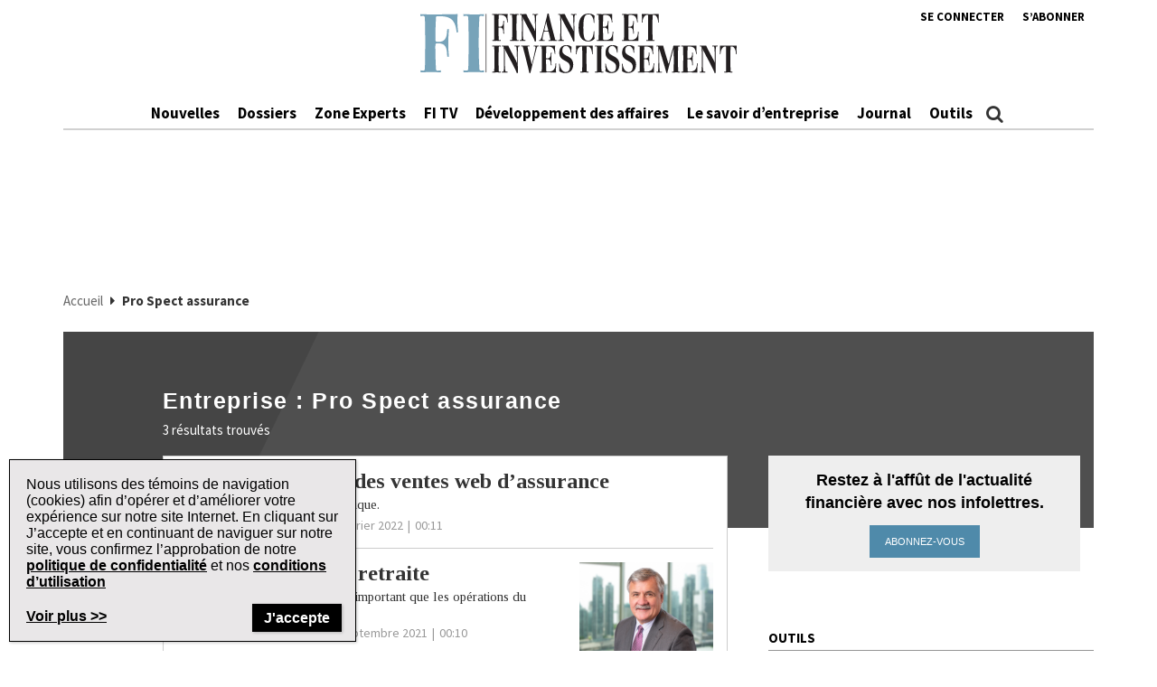

--- FILE ---
content_type: text/html; charset=UTF-8
request_url: https://www.finance-investissement.com/post_company/pro-spect-assurance/
body_size: 21401
content:
<!DOCTYPE html>
<html lang="fr-CA" class="no-js no-svg">

<head>
	<meta charset="UTF-8">
	<meta name="viewport" content="width=device-width, initial-scale=1">
	<meta name="language" content="fr">


	<link rel="stylesheet" href="https://cdnjs.cloudflare.com/ajax/libs/font-awesome/6.4.2/css/all.min.css">
	<link rel="profile" href="http://gmpg.org/xfn/11">

	<!-- Google Ad Manager Scripts -->

	<script>
		var googletag = googletag || {};

		googletag.cmd = googletag.cmd || [];


		googletag.cmd.push(function() {

			googletag.pubads().collapseEmptyDivs();

			function GetUrlValue(VarSearch) {
				var notestpage = 'notset'
				var SearchString = parent.window.location.search.substring(1);
				var VariableArray = SearchString.split('&');
				for (var i = 0; i < VariableArray.length; i++) {
					var KeyValuePair = VariableArray[i].split('=');
					if (KeyValuePair[0] == VarSearch) {
						return KeyValuePair[1];
					} else {
						return notestpage;
					}
				}
			}

			// Responsive mapping assignment. Represented with defineSizeMapping in ad request build.
			// var mappingleaderboard = googletag.sizeMapping().
			// addSize([992, 0], [
			// 	[728, 90],
			// 	[970, 60],
			// 	[970, 250],
			// 	[980, 60],
			// 	[980, 200]
			// ]). //desktop
			// addSize([768, 0], [
			// 	[728, 90],
			// 	[300, 90],
			// 	[320, 50]
			// ]). //tablet
			// addSize([320, 0], [
			// 	[300, 90],
			// 	[320, 50]
			// ]). //mobile
			// build();

			// var mappingbigbox = googletag.sizeMapping().
			// addSize([992, 0], [
			// 	[300, 250],
			// 	[300, 600]
			// ]). //desktop
			// addSize([768, 0], [
			// 	[300, 250],
			// 	[300, 600],
			// 	[300, 90],
			// 	[320, 50]
			// ]). //tablet
			// addSize([320, 0], [
			// 	[300, 90],
			// 	[320, 50],
			// 	[300, 250],
			// 	[300, 600]
			// ]). //mobile
			// build();

			var mappinginterscroller_bigbox = googletag.sizeMapping().
			addSize([992, 0], []). //desktop
			addSize([768, 0], []). //tablet
			addSize([320, 0], [
				[340, 740]
			]). //mobile
			build();

			var mappinginterscroller_bigbox = googletag.sizeMapping().
			addSize([992, 0], []). //desktop
			addSize([768, 0], []). //tablet
			addSize([320, 0], [340, 740]). //mobile
			build();

			
			
							googletag.pubads().setTargeting("ss", ["pro-spect-assurance"]);
							googletag.pubads().setTargeting("language", ["fr_CA"]);
							googletag.pubads().setTargeting("page-title", ["Pro Spect assurance | Finance et Investissement"]);
							googletag.pubads().setTargeting("url", ["https://www.finance-investissement.com/post_company/pro-spect-assurance"]);
							googletag.pubads().setTargeting("device", ["desktop"]);
			
			if (GetUrlValue('testpage') != "notset") {
				googletag.pubads().setTargeting('testpage', GetUrlValue('testpage'));
			}

			let pageTitle = document.querySelector('title');
			if (pageTitle) {
				// Only access the document once.
				let titleCleanFull = pageTitle.innerText.replace(/[^a-zA-Z]/g, '-');
				let titleCleanShort = titleCleanFull.substring(0, 30);

				googletag.pubads().setTargeting('title', titleCleanShort);
				googletag.pubads().setTargeting('full_title', titleCleanFull);
			}

			if (window.innerWidth < 768) {
				//add in interscroller divs if the ad loads and it's a mobile display
				var adBeginText = "La publicit\u00e9 commence";
				var adEndText = "La publicit\u00e9 se termine";
				googletag.pubads().addEventListener('slotResponseReceived', function(event) {
					var slot = event.slot;

					if (slot === targetSlot) {
						var interscroller = jQuery('#parallax').find('#div-gpt-ad-interscroller_bigbox');

						var adStyles = "<style>.some-ad-area {width: 300px;height: 250px;background-color: white;float: left;background-color:#eee;margin: 0px 30px 0px 0;}@media (max-width: 960px) {  .some-ad-area {     width: 100%;        height: 75vh;   }}.NWSFlyingCarpet {position: relative;width: 100%;height: 100%;}.NWSFlyingCarpet-inner {position: absolute;top: 0;left: 0;width: inherit;height: 100%;clip: rect(auto, auto, auto, auto);}.NWSFlyingCarpet-ad {position: fixed;top: 0;width: inherit;height: 100%;height: 100vh;margin: 0 auto;transform: translateZ(0);display: flex;align-items: center;justify-content: center;right:0px;left:0px;}.NWSFlyingCarpet-ad > * {width: auto;max-width: 100%;height: auto;max-height: 100%;margin: 0 auto;transform: translateZ(0);}.preAd{  font-size:10px; text-align:center;  padding-top:0px;    text-transform: uppercase;  font-weight: bold;}.postAd{ font-size:10px; text-align:center;  text-transform: uppercase;  font-weight: bold;  padding-bottom:0px;}.adTextBg{ }</style> ";

						var styleContainer = window.top.document.createElement('div');
						window.top.document.body.appendChild(styleContainer);
						styleContainer.innerHTML = adStyles;

						interscroller.addClass('parallax-ad');

						if (jQuery('.article-body .row').find('p').length > 1) {
							$("<div class='postAd'>" + adEndText + "</div><p>").prependTo('.article-body .row p:eq(3)');
							interscroller.prependTo('.article-body .row p:eq(3)');
							$("</p><div class='preAd'>"+ adBeginText + "</div>").prependTo('.article-body .row p:eq(3)');
						} else {
							interscroller.appendTo('.article-body .row p');
						}

						$(".parallax-ad").wrap("<div class='some-ad-area'></div>");
						$(".parallax-ad").wrap("<div class='NWSFlyingCarpet'></div>");
						$(".parallax-ad").wrap("<div class='NWSFlyingCarpet-inner'></div>");
						$(".parallax-ad").wrap("<div class='NWSFlyingCarpet-ad'></div>");
						$(".parallax-ad").wrap("<div class='some-ad-area'></div>");
					}
				});

				googletag.pubads().addEventListener('slotRenderEnded', function(event) {
					var slot = event.slot;
					if (slot === targetSlot) {
						/* if interscroller is empty delete it */
						var slot = event.slot;
						var isEmpty = event.isEmpty;
						if (isEmpty) {
							$('.article-body').find('.preAd').css('display', 'none');
							$('.article-body').find('.some-ad-area').css('display', 'none');
							$('.article-body').find('.postAd').css('display', 'none');
						}
					}
				});
			}

			googletag.pubads().enableSingleRequest();
			googletag.pubads().collapseEmptyDivs();
			googletag.enableServices();		
		});
	</script>

	<script async='async' src='https://securepubads.g.doubleclick.net/tag/js/gpt.js'></script>

	<!-- Omeda Nov 2023 -->
	<link rel="stylesheet" href="https://olytics.omeda.com/olytics/css/v3/p/olytics.css" />

	<script>
		window.olytics || (window.olytics = []), window.olytics.methods = ["fire", "confirm"], window.olytics.factory = function(i) {
			return function() {
				var t = Array.prototype.slice.call(arguments);
				return t.unshift(i), window.olytics.push(t), window.olytics
			}
		};
		for (var i = 0; i < window.olytics.methods.length; i++) {
			var method = window.olytics.methods[i];
			window.olytics[method] = window.olytics.factory(method)
		}
		olytics.load = function(i) {
			if (!document.getElementById("olyticsImport")) {
				window.a = window.olytics;
				var t = document.createElement("script");
				t.async = !0, t.id = "olyticsImport", t.type = "text/javascript";
				var o = "";
				void 0 !== i && void 0 !== i.oid && (o = i.oid), t.setAttribute("data-oid", o), t.src = "https://olytics.omeda.com/olytics/js/v3/p/olytics.min.js", t.addEventListener("load", function(t) {
					for (olytics.initialize({
							Olytics: i
						}); window.a.length > 0;) {
						var o = window.a.shift(),
							s = o.shift();
						olytics[s] && olytics[s].apply(olytics, o)
					}
				}, !1);
				var s = document.getElementsByTagName("script")[0];
				s.parentNode.insertBefore(t, s)
			}
		}, olytics.load({
			oid: "1dde81d4532d40c68e62d5dea46410b4"
		});
	</script>
			<script>
			//FI Page Visit
			olytics.fire({
				behaviorId: '7677H9123356A8G',
									category: "Édition papier, Nouvelles, ",
					title: "Company : <span>Pro Spect assurance</span>",
					posttype: "Archive",
											});
		</script>
	


	<meta name='robots' content='index, follow, max-image-preview:large, max-snippet:-1, max-video-preview:-1' />

	<!-- This site is optimized with the Yoast SEO plugin v26.8 - https://yoast.com/product/yoast-seo-wordpress/ -->
	<title>Pro Spect assurance | Finance et Investissement</title>
	<link rel="canonical" href="https://www.finance-investissement.com/post_company/pro-spect-assurance/" />
	<meta property="og:locale" content="fr_CA" />
	<meta property="og:type" content="article" />
	<meta property="og:title" content="Pro Spect assurance | Finance et Investissement" />
	<meta property="og:url" content="https://www.finance-investissement.com/post_company/pro-spect-assurance/" />
	<meta property="og:site_name" content="Finance et Investissement" />
	<meta name="twitter:card" content="summary_large_image" />
	<meta name="twitter:site" content="@FI_Quebec" />
	<script type="application/ld+json" class="yoast-schema-graph">{"@context":"https://schema.org","@graph":[{"@type":"CollectionPage","@id":"https://www.finance-investissement.com/post_company/pro-spect-assurance/","url":"https://www.finance-investissement.com/post_company/pro-spect-assurance/","name":"Pro Spect assurance | Finance et Investissement","isPartOf":{"@id":"https://www.finance-investissement.com/#website"},"breadcrumb":{"@id":"https://www.finance-investissement.com/post_company/pro-spect-assurance/#breadcrumb"},"inLanguage":"fr-CA"},{"@type":"BreadcrumbList","@id":"https://www.finance-investissement.com/post_company/pro-spect-assurance/#breadcrumb","itemListElement":[{"@type":"ListItem","position":1,"name":"Accueil","item":"https://www.finance-investissement.com/"},{"@type":"ListItem","position":2,"name":"Pro Spect assurance"}]},{"@type":"WebSite","@id":"https://www.finance-investissement.com/#website","url":"https://www.finance-investissement.com/","name":"Finance et Investissement","description":"Source de nouvelles du Canada pour les professionnels financiers","publisher":{"@id":"https://www.finance-investissement.com/#organization"},"potentialAction":[{"@type":"SearchAction","target":{"@type":"EntryPoint","urlTemplate":"https://www.finance-investissement.com/?s={search_term_string}"},"query-input":{"@type":"PropertyValueSpecification","valueRequired":true,"valueName":"search_term_string"}}],"inLanguage":"fr-CA"},{"@type":"Organization","@id":"https://www.finance-investissement.com/#organization","name":"Finance Investissement","url":"https://www.finance-investissement.com/","logo":{"@type":"ImageObject","inLanguage":"fr-CA","@id":"https://www.finance-investissement.com/#/schema/logo/image/","url":"https://www.finance-investissement.com/wp-content/uploads/sites/2/2018/01/logo_fi_seo.jpg","contentUrl":"https://www.finance-investissement.com/wp-content/uploads/sites/2/2018/01/logo_fi_seo.jpg","width":450,"height":98,"caption":"Finance Investissement"},"image":{"@id":"https://www.finance-investissement.com/#/schema/logo/image/"},"sameAs":["https://www.facebook.com/financeinvestissement/","https://x.com/FI_Quebec"]}]}</script>
	<!-- / Yoast SEO plugin. -->


<link rel='dns-prefetch' href='//t.ofsys.com' />
<link rel='dns-prefetch' href='//www.google.com' />
<link rel="alternate" type="application/rss+xml" title="Finance et Investissement &raquo; Flux" href="https://www.finance-investissement.com/feed/" />
<link rel="alternate" type="application/rss+xml" title="Finance et Investissement &raquo; Flux des commentaires" href="https://www.finance-investissement.com/comments/feed/" />
<link rel="alternate" type="application/rss+xml" title="Flux pour Finance et Investissement &raquo; Pro Spect assurance Company" href="https://www.finance-investissement.com/post_company/pro-spect-assurance/feed/" />
<style id='wp-img-auto-sizes-contain-inline-css' type='text/css'>
img:is([sizes=auto i],[sizes^="auto," i]){contain-intrinsic-size:3000px 1500px}
/*# sourceURL=wp-img-auto-sizes-contain-inline-css */
</style>
<link rel='stylesheet' id='phoenix-vendors-css' href='https://www.finance-investissement.com/wp-content/themes/phoenix-tcm/assets/css/vendors.css?ver=20260128011933' type='text/css' media='all' />
<link rel='stylesheet' id='phoenix-tcm_parent-css' href='https://www.finance-investissement.com/wp-content/themes/phoenix-tcm/style.css?ver=20260128011933' type='text/css' media='all' />
<link rel='stylesheet' id='phoenix-tcm-css' href='https://www.finance-investissement.com/wp-content/themes/phoenix-fi/style.css?ver=1.0.1' type='text/css' media='all' />
<style id='phoenix-tcm-inline-css' type='text/css'>

			.icons:after,
			.icons:before,
			.menu-user__link.active,
			.most-top5__rank,
			.related-news-module__link:hover,
			.text-content__link:hover,
			.text-content__category-label,
			.text-content__category-label a,
			.article-body a:hover,
			.text-content__item a:hover,
			.text-content__excerpt a:hover,
			.taxonomies-link__description a:hover,
			.site-header__center-button:hover,
			.user-header__link,
			.user-form__legend-title,
			.user-why-content__title,
			.user-side-box__title,
			.user-form__panel-title,
			.user-form__btn-submit:focus,
			.user-form__btn-submit:hover,
			.validation-box,
			.user-form-confirmation__icon,
			.user-form-confirmation__title,
			.user-form-confirmation__link,
			.user-profile-header__title,
			.user-profile-menu__item.active .user-profile-menu__icon,
			.user-profile-menu__item.active .user-profile-menu__link,
			.user-profile-menu__item:hover,
			.user-profile-menu__icon:hover,
			.user-profile-menu__item.active,
			.user-profile-menu__link:hover,
			.user-profile-menu__link:focus,
			.user-profile-menu__link:hover .user-profile-menu__icon,
			.user-profile-menu__link:focus .user-profile-menu__icon,
			.user-profile-menu__text:hover,
			.user-profile-menu__text:focus,
			.most-top-list__rank,
			.bold-text--color,
			.search-highlight,
			.component-newspaper a.bloc-title__link,
			.component-newspaper .bloc-title__caret,
			.component-newspaper__btn_required,
			.backissue--list-title .bloc-title__text--color,
			.backissue--list-title .bloc-title__caret,
			.tools-section .btn:hover,
			.slideshow_trigger:hover span,
			.slideshow_trigger:hover figure i,
			.tools-module--tools-resources .bg .text .pub-details,
			.tools-module--tools-resources .bg .text .pub-details span,
			.tools-module--tools-resources .bg .text .pub-details span:first-child,
			.dropdown-menu>li>a:hover,
			.entity-box-listing--podcast h2:after,
			.micro-module .social ul li a,
			.keyword-pop .header a,
			.keyword-pop .closepop,
			.keypop-trigger {
			    color:  #4f8aaa;
			}

			.ias-trigger-prev a,
			.ias-trigger a,
			.footer-top,
			.phoenix-topic-select,
			.btn-footer,
			.site-header__center-button:hover .site-header__hamburger-icon,
			.featured-video:hover .videos-caret--featured,
			.user-form__btn-submit,
			.validation-box__item,
			.user-form__btn-submit--negative,
			.backissues-title,
			.micro-module .btn,
			.video-brightcove-iframe .vjs-big-play-button,
			.video-brightcove-iframe .vjs-big-play-button:hover,
			.video-brightcove-iframe .vjs-big-play-button:focus,
			.micro-module .subscriptions .btn{
			    background:  #4f8aaa;
			}

			.user-form__btn-submit:focus, .user-form__btn-submit:hover,
			.validation-box,
			.user-form-confirmation__title,
			.tools-section .btn:hover {
				    border-color:#4f8aaa;
			}

			.ias-spinner svg circle {
				stroke: #4f8aaa;
			}
			.std-btn {
				background-color:  #4f8aaa;
			}

		
/*# sourceURL=phoenix-tcm-inline-css */
</style>
<style id='wp-emoji-styles-inline-css' type='text/css'>

	img.wp-smiley, img.emoji {
		display: inline !important;
		border: none !important;
		box-shadow: none !important;
		height: 1em !important;
		width: 1em !important;
		margin: 0 0.07em !important;
		vertical-align: -0.1em !important;
		background: none !important;
		padding: 0 !important;
	}
/*# sourceURL=wp-emoji-styles-inline-css */
</style>
<style id='wp-block-library-inline-css' type='text/css'>
:root{--wp-block-synced-color:#7a00df;--wp-block-synced-color--rgb:122,0,223;--wp-bound-block-color:var(--wp-block-synced-color);--wp-editor-canvas-background:#ddd;--wp-admin-theme-color:#007cba;--wp-admin-theme-color--rgb:0,124,186;--wp-admin-theme-color-darker-10:#006ba1;--wp-admin-theme-color-darker-10--rgb:0,107,160.5;--wp-admin-theme-color-darker-20:#005a87;--wp-admin-theme-color-darker-20--rgb:0,90,135;--wp-admin-border-width-focus:2px}@media (min-resolution:192dpi){:root{--wp-admin-border-width-focus:1.5px}}.wp-element-button{cursor:pointer}:root .has-very-light-gray-background-color{background-color:#eee}:root .has-very-dark-gray-background-color{background-color:#313131}:root .has-very-light-gray-color{color:#eee}:root .has-very-dark-gray-color{color:#313131}:root .has-vivid-green-cyan-to-vivid-cyan-blue-gradient-background{background:linear-gradient(135deg,#00d084,#0693e3)}:root .has-purple-crush-gradient-background{background:linear-gradient(135deg,#34e2e4,#4721fb 50%,#ab1dfe)}:root .has-hazy-dawn-gradient-background{background:linear-gradient(135deg,#faaca8,#dad0ec)}:root .has-subdued-olive-gradient-background{background:linear-gradient(135deg,#fafae1,#67a671)}:root .has-atomic-cream-gradient-background{background:linear-gradient(135deg,#fdd79a,#004a59)}:root .has-nightshade-gradient-background{background:linear-gradient(135deg,#330968,#31cdcf)}:root .has-midnight-gradient-background{background:linear-gradient(135deg,#020381,#2874fc)}:root{--wp--preset--font-size--normal:16px;--wp--preset--font-size--huge:42px}.has-regular-font-size{font-size:1em}.has-larger-font-size{font-size:2.625em}.has-normal-font-size{font-size:var(--wp--preset--font-size--normal)}.has-huge-font-size{font-size:var(--wp--preset--font-size--huge)}.has-text-align-center{text-align:center}.has-text-align-left{text-align:left}.has-text-align-right{text-align:right}.has-fit-text{white-space:nowrap!important}#end-resizable-editor-section{display:none}.aligncenter{clear:both}.items-justified-left{justify-content:flex-start}.items-justified-center{justify-content:center}.items-justified-right{justify-content:flex-end}.items-justified-space-between{justify-content:space-between}.screen-reader-text{border:0;clip-path:inset(50%);height:1px;margin:-1px;overflow:hidden;padding:0;position:absolute;width:1px;word-wrap:normal!important}.screen-reader-text:focus{background-color:#ddd;clip-path:none;color:#444;display:block;font-size:1em;height:auto;left:5px;line-height:normal;padding:15px 23px 14px;text-decoration:none;top:5px;width:auto;z-index:100000}html :where(.has-border-color){border-style:solid}html :where([style*=border-top-color]){border-top-style:solid}html :where([style*=border-right-color]){border-right-style:solid}html :where([style*=border-bottom-color]){border-bottom-style:solid}html :where([style*=border-left-color]){border-left-style:solid}html :where([style*=border-width]){border-style:solid}html :where([style*=border-top-width]){border-top-style:solid}html :where([style*=border-right-width]){border-right-style:solid}html :where([style*=border-bottom-width]){border-bottom-style:solid}html :where([style*=border-left-width]){border-left-style:solid}html :where(img[class*=wp-image-]){height:auto;max-width:100%}:where(figure){margin:0 0 1em}html :where(.is-position-sticky){--wp-admin--admin-bar--position-offset:var(--wp-admin--admin-bar--height,0px)}@media screen and (max-width:600px){html :where(.is-position-sticky){--wp-admin--admin-bar--position-offset:0px}}

/*# sourceURL=wp-block-library-inline-css */
</style><style id='global-styles-inline-css' type='text/css'>
:root{--wp--preset--aspect-ratio--square: 1;--wp--preset--aspect-ratio--4-3: 4/3;--wp--preset--aspect-ratio--3-4: 3/4;--wp--preset--aspect-ratio--3-2: 3/2;--wp--preset--aspect-ratio--2-3: 2/3;--wp--preset--aspect-ratio--16-9: 16/9;--wp--preset--aspect-ratio--9-16: 9/16;--wp--preset--color--black: #000000;--wp--preset--color--cyan-bluish-gray: #abb8c3;--wp--preset--color--white: #ffffff;--wp--preset--color--pale-pink: #f78da7;--wp--preset--color--vivid-red: #cf2e2e;--wp--preset--color--luminous-vivid-orange: #ff6900;--wp--preset--color--luminous-vivid-amber: #fcb900;--wp--preset--color--light-green-cyan: #7bdcb5;--wp--preset--color--vivid-green-cyan: #00d084;--wp--preset--color--pale-cyan-blue: #8ed1fc;--wp--preset--color--vivid-cyan-blue: #0693e3;--wp--preset--color--vivid-purple: #9b51e0;--wp--preset--gradient--vivid-cyan-blue-to-vivid-purple: linear-gradient(135deg,rgb(6,147,227) 0%,rgb(155,81,224) 100%);--wp--preset--gradient--light-green-cyan-to-vivid-green-cyan: linear-gradient(135deg,rgb(122,220,180) 0%,rgb(0,208,130) 100%);--wp--preset--gradient--luminous-vivid-amber-to-luminous-vivid-orange: linear-gradient(135deg,rgb(252,185,0) 0%,rgb(255,105,0) 100%);--wp--preset--gradient--luminous-vivid-orange-to-vivid-red: linear-gradient(135deg,rgb(255,105,0) 0%,rgb(207,46,46) 100%);--wp--preset--gradient--very-light-gray-to-cyan-bluish-gray: linear-gradient(135deg,rgb(238,238,238) 0%,rgb(169,184,195) 100%);--wp--preset--gradient--cool-to-warm-spectrum: linear-gradient(135deg,rgb(74,234,220) 0%,rgb(151,120,209) 20%,rgb(207,42,186) 40%,rgb(238,44,130) 60%,rgb(251,105,98) 80%,rgb(254,248,76) 100%);--wp--preset--gradient--blush-light-purple: linear-gradient(135deg,rgb(255,206,236) 0%,rgb(152,150,240) 100%);--wp--preset--gradient--blush-bordeaux: linear-gradient(135deg,rgb(254,205,165) 0%,rgb(254,45,45) 50%,rgb(107,0,62) 100%);--wp--preset--gradient--luminous-dusk: linear-gradient(135deg,rgb(255,203,112) 0%,rgb(199,81,192) 50%,rgb(65,88,208) 100%);--wp--preset--gradient--pale-ocean: linear-gradient(135deg,rgb(255,245,203) 0%,rgb(182,227,212) 50%,rgb(51,167,181) 100%);--wp--preset--gradient--electric-grass: linear-gradient(135deg,rgb(202,248,128) 0%,rgb(113,206,126) 100%);--wp--preset--gradient--midnight: linear-gradient(135deg,rgb(2,3,129) 0%,rgb(40,116,252) 100%);--wp--preset--font-size--small: 13px;--wp--preset--font-size--medium: 20px;--wp--preset--font-size--large: 36px;--wp--preset--font-size--x-large: 42px;--wp--preset--spacing--20: 0.44rem;--wp--preset--spacing--30: 0.67rem;--wp--preset--spacing--40: 1rem;--wp--preset--spacing--50: 1.5rem;--wp--preset--spacing--60: 2.25rem;--wp--preset--spacing--70: 3.38rem;--wp--preset--spacing--80: 5.06rem;--wp--preset--shadow--natural: 6px 6px 9px rgba(0, 0, 0, 0.2);--wp--preset--shadow--deep: 12px 12px 50px rgba(0, 0, 0, 0.4);--wp--preset--shadow--sharp: 6px 6px 0px rgba(0, 0, 0, 0.2);--wp--preset--shadow--outlined: 6px 6px 0px -3px rgb(255, 255, 255), 6px 6px rgb(0, 0, 0);--wp--preset--shadow--crisp: 6px 6px 0px rgb(0, 0, 0);}:where(.is-layout-flex){gap: 0.5em;}:where(.is-layout-grid){gap: 0.5em;}body .is-layout-flex{display: flex;}.is-layout-flex{flex-wrap: wrap;align-items: center;}.is-layout-flex > :is(*, div){margin: 0;}body .is-layout-grid{display: grid;}.is-layout-grid > :is(*, div){margin: 0;}:where(.wp-block-columns.is-layout-flex){gap: 2em;}:where(.wp-block-columns.is-layout-grid){gap: 2em;}:where(.wp-block-post-template.is-layout-flex){gap: 1.25em;}:where(.wp-block-post-template.is-layout-grid){gap: 1.25em;}.has-black-color{color: var(--wp--preset--color--black) !important;}.has-cyan-bluish-gray-color{color: var(--wp--preset--color--cyan-bluish-gray) !important;}.has-white-color{color: var(--wp--preset--color--white) !important;}.has-pale-pink-color{color: var(--wp--preset--color--pale-pink) !important;}.has-vivid-red-color{color: var(--wp--preset--color--vivid-red) !important;}.has-luminous-vivid-orange-color{color: var(--wp--preset--color--luminous-vivid-orange) !important;}.has-luminous-vivid-amber-color{color: var(--wp--preset--color--luminous-vivid-amber) !important;}.has-light-green-cyan-color{color: var(--wp--preset--color--light-green-cyan) !important;}.has-vivid-green-cyan-color{color: var(--wp--preset--color--vivid-green-cyan) !important;}.has-pale-cyan-blue-color{color: var(--wp--preset--color--pale-cyan-blue) !important;}.has-vivid-cyan-blue-color{color: var(--wp--preset--color--vivid-cyan-blue) !important;}.has-vivid-purple-color{color: var(--wp--preset--color--vivid-purple) !important;}.has-black-background-color{background-color: var(--wp--preset--color--black) !important;}.has-cyan-bluish-gray-background-color{background-color: var(--wp--preset--color--cyan-bluish-gray) !important;}.has-white-background-color{background-color: var(--wp--preset--color--white) !important;}.has-pale-pink-background-color{background-color: var(--wp--preset--color--pale-pink) !important;}.has-vivid-red-background-color{background-color: var(--wp--preset--color--vivid-red) !important;}.has-luminous-vivid-orange-background-color{background-color: var(--wp--preset--color--luminous-vivid-orange) !important;}.has-luminous-vivid-amber-background-color{background-color: var(--wp--preset--color--luminous-vivid-amber) !important;}.has-light-green-cyan-background-color{background-color: var(--wp--preset--color--light-green-cyan) !important;}.has-vivid-green-cyan-background-color{background-color: var(--wp--preset--color--vivid-green-cyan) !important;}.has-pale-cyan-blue-background-color{background-color: var(--wp--preset--color--pale-cyan-blue) !important;}.has-vivid-cyan-blue-background-color{background-color: var(--wp--preset--color--vivid-cyan-blue) !important;}.has-vivid-purple-background-color{background-color: var(--wp--preset--color--vivid-purple) !important;}.has-black-border-color{border-color: var(--wp--preset--color--black) !important;}.has-cyan-bluish-gray-border-color{border-color: var(--wp--preset--color--cyan-bluish-gray) !important;}.has-white-border-color{border-color: var(--wp--preset--color--white) !important;}.has-pale-pink-border-color{border-color: var(--wp--preset--color--pale-pink) !important;}.has-vivid-red-border-color{border-color: var(--wp--preset--color--vivid-red) !important;}.has-luminous-vivid-orange-border-color{border-color: var(--wp--preset--color--luminous-vivid-orange) !important;}.has-luminous-vivid-amber-border-color{border-color: var(--wp--preset--color--luminous-vivid-amber) !important;}.has-light-green-cyan-border-color{border-color: var(--wp--preset--color--light-green-cyan) !important;}.has-vivid-green-cyan-border-color{border-color: var(--wp--preset--color--vivid-green-cyan) !important;}.has-pale-cyan-blue-border-color{border-color: var(--wp--preset--color--pale-cyan-blue) !important;}.has-vivid-cyan-blue-border-color{border-color: var(--wp--preset--color--vivid-cyan-blue) !important;}.has-vivid-purple-border-color{border-color: var(--wp--preset--color--vivid-purple) !important;}.has-vivid-cyan-blue-to-vivid-purple-gradient-background{background: var(--wp--preset--gradient--vivid-cyan-blue-to-vivid-purple) !important;}.has-light-green-cyan-to-vivid-green-cyan-gradient-background{background: var(--wp--preset--gradient--light-green-cyan-to-vivid-green-cyan) !important;}.has-luminous-vivid-amber-to-luminous-vivid-orange-gradient-background{background: var(--wp--preset--gradient--luminous-vivid-amber-to-luminous-vivid-orange) !important;}.has-luminous-vivid-orange-to-vivid-red-gradient-background{background: var(--wp--preset--gradient--luminous-vivid-orange-to-vivid-red) !important;}.has-very-light-gray-to-cyan-bluish-gray-gradient-background{background: var(--wp--preset--gradient--very-light-gray-to-cyan-bluish-gray) !important;}.has-cool-to-warm-spectrum-gradient-background{background: var(--wp--preset--gradient--cool-to-warm-spectrum) !important;}.has-blush-light-purple-gradient-background{background: var(--wp--preset--gradient--blush-light-purple) !important;}.has-blush-bordeaux-gradient-background{background: var(--wp--preset--gradient--blush-bordeaux) !important;}.has-luminous-dusk-gradient-background{background: var(--wp--preset--gradient--luminous-dusk) !important;}.has-pale-ocean-gradient-background{background: var(--wp--preset--gradient--pale-ocean) !important;}.has-electric-grass-gradient-background{background: var(--wp--preset--gradient--electric-grass) !important;}.has-midnight-gradient-background{background: var(--wp--preset--gradient--midnight) !important;}.has-small-font-size{font-size: var(--wp--preset--font-size--small) !important;}.has-medium-font-size{font-size: var(--wp--preset--font-size--medium) !important;}.has-large-font-size{font-size: var(--wp--preset--font-size--large) !important;}.has-x-large-font-size{font-size: var(--wp--preset--font-size--x-large) !important;}
/*# sourceURL=global-styles-inline-css */
</style>

<style id='classic-theme-styles-inline-css' type='text/css'>
/*! This file is auto-generated */
.wp-block-button__link{color:#fff;background-color:#32373c;border-radius:9999px;box-shadow:none;text-decoration:none;padding:calc(.667em + 2px) calc(1.333em + 2px);font-size:1.125em}.wp-block-file__button{background:#32373c;color:#fff;text-decoration:none}
/*# sourceURL=/wp-includes/css/classic-themes.min.css */
</style>
<link rel='stylesheet' id='popup-maker-site-css' href='https://www.finance-investissement.com/wp-content/plugins/popup-maker/assets/css/pum-site.min.css?ver=1.19.1' type='text/css' media='all' />
<style id='popup-maker-site-inline-css' type='text/css'>
/* Popup Google Fonts */
@import url('//fonts.googleapis.com/css?family=Montserrat:100');

/* Popup Theme 76025: Cookies Theme */
.pum-theme-76025, .pum-theme-cookies-theme { background-color: rgba( 255, 255, 255, 1.00 ) } 
.pum-theme-76025 .pum-container, .pum-theme-cookies-theme .pum-container { padding: 18px; border-radius: 0px; border: 1px solid #4f8aaa; box-shadow: 1px 1px 3px 0px rgba( 2, 2, 2, 0.23 ); background-color: rgba( 233, 231, 232, 1.00 ) } 
.pum-theme-76025 .pum-title, .pum-theme-cookies-theme .pum-title { color: #000000; text-align: left; text-shadow: 0px 0px 0px rgba( 2, 2, 2, 0.23 ); font-family: inherit; font-weight: 400; font-size: 32px; line-height: 36px } 
.pum-theme-76025 .pum-content, .pum-theme-cookies-theme .pum-content { color: #3b5867; font-family: inherit; font-weight: 400 } 
.pum-theme-76025 .pum-content + .pum-close, .pum-theme-cookies-theme .pum-content + .pum-close { position: absolute; height: auto; width: auto; left: auto; right: 15px; bottom: 10px; top: auto; padding: 12px; color: #ffffff; font-family: inherit; font-weight: 700; font-size: 16px; line-height: 5px; border: 1px none #ffffff; border-radius: 0px; box-shadow: 1px 1px 3px 0px rgba( 2, 2, 2, 0.23 ); text-shadow: 0px 0px 0px rgba( 0, 0, 0, 0.23 ); background-color: rgba( 79, 138, 170, 1.00 ) } 

/* Popup Theme 76017: Default Theme */
.pum-theme-76017, .pum-theme-default-theme { background-color: rgba( 255, 255, 255, 1.00 ) } 
.pum-theme-76017 .pum-container, .pum-theme-default-theme .pum-container { padding: 18px; border-radius: 0px; border: 1px none #000000; box-shadow: 1px 1px 3px 0px rgba( 2, 2, 2, 0.23 ); background-color: rgba( 249, 249, 249, 1.00 ) } 
.pum-theme-76017 .pum-title, .pum-theme-default-theme .pum-title { color: #000000; text-align: left; text-shadow: 0px 0px 0px rgba( 2, 2, 2, 0.23 ); font-family: inherit; font-weight: 400; font-size: 32px; font-style: normal; line-height: 36px } 
.pum-theme-76017 .pum-content, .pum-theme-default-theme .pum-content { color: #8c8c8c; font-family: inherit; font-weight: 400; font-style: inherit } 
.pum-theme-76017 .pum-content + .pum-close, .pum-theme-default-theme .pum-content + .pum-close { position: absolute; height: auto; width: auto; left: auto; right: 0px; bottom: auto; top: 0px; padding: 8px; color: #ffffff; font-family: inherit; font-weight: 400; font-size: 12px; font-style: inherit; line-height: 36px; border: 1px none #ffffff; border-radius: 0px; box-shadow: 1px 1px 3px 0px rgba( 2, 2, 2, 0.23 ); text-shadow: 0px 0px 0px rgba( 0, 0, 0, 0.23 ); background-color: rgba( 0, 183, 205, 1.00 ) } 

/* Popup Theme 76018: Light Box */
.pum-theme-76018, .pum-theme-lightbox { background-color: rgba( 0, 0, 0, 0.60 ) } 
.pum-theme-76018 .pum-container, .pum-theme-lightbox .pum-container { padding: 18px; border-radius: 3px; border: 8px solid #000000; box-shadow: 0px 0px 30px 0px rgba( 2, 2, 2, 1.00 ); background-color: rgba( 255, 255, 255, 1.00 ) } 
.pum-theme-76018 .pum-title, .pum-theme-lightbox .pum-title { color: #000000; text-align: left; text-shadow: 0px 0px 0px rgba( 2, 2, 2, 0.23 ); font-family: inherit; font-weight: 100; font-size: 32px; line-height: 36px } 
.pum-theme-76018 .pum-content, .pum-theme-lightbox .pum-content { color: #000000; font-family: inherit; font-weight: 100 } 
.pum-theme-76018 .pum-content + .pum-close, .pum-theme-lightbox .pum-content + .pum-close { position: absolute; height: 26px; width: 26px; left: auto; right: -13px; bottom: auto; top: -13px; padding: 0px; color: #ffffff; font-family: Arial; font-weight: 100; font-size: 24px; line-height: 24px; border: 2px solid #ffffff; border-radius: 26px; box-shadow: 0px 0px 15px 1px rgba( 2, 2, 2, 0.75 ); text-shadow: 0px 0px 0px rgba( 0, 0, 0, 0.23 ); background-color: rgba( 0, 0, 0, 1.00 ) } 

/* Popup Theme 76019: Enterprise Blue */
.pum-theme-76019, .pum-theme-enterprise-blue { background-color: rgba( 0, 0, 0, 0.70 ) } 
.pum-theme-76019 .pum-container, .pum-theme-enterprise-blue .pum-container { padding: 28px; border-radius: 5px; border: 1px none #000000; box-shadow: 0px 10px 25px 4px rgba( 2, 2, 2, 0.50 ); background-color: rgba( 255, 255, 255, 1.00 ) } 
.pum-theme-76019 .pum-title, .pum-theme-enterprise-blue .pum-title { color: #315b7c; text-align: left; text-shadow: 0px 0px 0px rgba( 2, 2, 2, 0.23 ); font-family: inherit; font-weight: 100; font-size: 34px; line-height: 36px } 
.pum-theme-76019 .pum-content, .pum-theme-enterprise-blue .pum-content { color: #2d2d2d; font-family: inherit; font-weight: 100 } 
.pum-theme-76019 .pum-content + .pum-close, .pum-theme-enterprise-blue .pum-content + .pum-close { position: absolute; height: 28px; width: 28px; left: auto; right: 8px; bottom: auto; top: 8px; padding: 4px; color: #ffffff; font-family: Times New Roman; font-weight: 100; font-size: 20px; line-height: 20px; border: 1px none #ffffff; border-radius: 42px; box-shadow: 0px 0px 0px 0px rgba( 2, 2, 2, 0.23 ); text-shadow: 0px 0px 0px rgba( 0, 0, 0, 0.23 ); background-color: rgba( 49, 91, 124, 1.00 ) } 

/* Popup Theme 76020: Hello Box */
.pum-theme-76020, .pum-theme-hello-box { background-color: rgba( 0, 0, 0, 0.75 ) } 
.pum-theme-76020 .pum-container, .pum-theme-hello-box .pum-container { padding: 30px; border-radius: 80px; border: 14px solid #81d742; box-shadow: 0px 0px 0px 0px rgba( 2, 2, 2, 0.00 ); background-color: rgba( 255, 255, 255, 1.00 ) } 
.pum-theme-76020 .pum-title, .pum-theme-hello-box .pum-title { color: #2d2d2d; text-align: left; text-shadow: 0px 0px 0px rgba( 2, 2, 2, 0.23 ); font-family: Montserrat; font-weight: 100; font-size: 32px; line-height: 36px } 
.pum-theme-76020 .pum-content, .pum-theme-hello-box .pum-content { color: #2d2d2d; font-family: inherit; font-weight: 100 } 
.pum-theme-76020 .pum-content + .pum-close, .pum-theme-hello-box .pum-content + .pum-close { position: absolute; height: auto; width: auto; left: auto; right: -30px; bottom: auto; top: -30px; padding: 0px; color: #2d2d2d; font-family: Times New Roman; font-weight: 100; font-size: 32px; line-height: 28px; border: 1px none #ffffff; border-radius: 28px; box-shadow: 0px 0px 0px 0px rgba( 2, 2, 2, 0.23 ); text-shadow: 0px 0px 0px rgba( 0, 0, 0, 0.23 ); background-color: rgba( 255, 255, 255, 1.00 ) } 

/* Popup Theme 76021: Cutting Edge */
.pum-theme-76021, .pum-theme-cutting-edge { background-color: rgba( 0, 0, 0, 0.50 ) } 
.pum-theme-76021 .pum-container, .pum-theme-cutting-edge .pum-container { padding: 18px; border-radius: 0px; border: 1px none #000000; box-shadow: 0px 10px 25px 0px rgba( 2, 2, 2, 0.50 ); background-color: rgba( 30, 115, 190, 1.00 ) } 
.pum-theme-76021 .pum-title, .pum-theme-cutting-edge .pum-title { color: #ffffff; text-align: left; text-shadow: 0px 0px 0px rgba( 2, 2, 2, 0.23 ); font-family: Sans-Serif; font-weight: 100; font-size: 26px; line-height: 28px } 
.pum-theme-76021 .pum-content, .pum-theme-cutting-edge .pum-content { color: #ffffff; font-family: inherit; font-weight: 100 } 
.pum-theme-76021 .pum-content + .pum-close, .pum-theme-cutting-edge .pum-content + .pum-close { position: absolute; height: 24px; width: 24px; left: auto; right: 0px; bottom: auto; top: 0px; padding: 0px; color: #1e73be; font-family: Times New Roman; font-weight: 100; font-size: 32px; line-height: 24px; border: 1px none #ffffff; border-radius: 0px; box-shadow: -1px 1px 1px 0px rgba( 2, 2, 2, 0.10 ); text-shadow: -1px 1px 1px rgba( 0, 0, 0, 0.10 ); background-color: rgba( 238, 238, 34, 1.00 ) } 

/* Popup Theme 76022: Framed Border */
.pum-theme-76022, .pum-theme-framed-border { background-color: rgba( 255, 255, 255, 0.50 ) } 
.pum-theme-76022 .pum-container, .pum-theme-framed-border .pum-container { padding: 18px; border-radius: 0px; border: 20px outset #dd3333; box-shadow: 1px 1px 3px 0px rgba( 2, 2, 2, 0.97 ) inset; background-color: rgba( 255, 251, 239, 1.00 ) } 
.pum-theme-76022 .pum-title, .pum-theme-framed-border .pum-title { color: #000000; text-align: left; text-shadow: 0px 0px 0px rgba( 2, 2, 2, 0.23 ); font-family: inherit; font-weight: 100; font-size: 32px; line-height: 36px } 
.pum-theme-76022 .pum-content, .pum-theme-framed-border .pum-content { color: #2d2d2d; font-family: inherit; font-weight: 100 } 
.pum-theme-76022 .pum-content + .pum-close, .pum-theme-framed-border .pum-content + .pum-close { position: absolute; height: 20px; width: 20px; left: auto; right: -20px; bottom: auto; top: -20px; padding: 0px; color: #ffffff; font-family: Tahoma; font-weight: 700; font-size: 16px; line-height: 18px; border: 1px none #ffffff; border-radius: 0px; box-shadow: 0px 0px 0px 0px rgba( 2, 2, 2, 0.23 ); text-shadow: 0px 0px 0px rgba( 0, 0, 0, 0.23 ); background-color: rgba( 0, 0, 0, 0.55 ) } 

/* Popup Theme 76023: Floating Bar - Soft Blue */
.pum-theme-76023, .pum-theme-floating-bar { background-color: rgba( 255, 255, 255, 0.00 ) } 
.pum-theme-76023 .pum-container, .pum-theme-floating-bar .pum-container { padding: 8px; border-radius: 0px; border: 1px none #000000; box-shadow: 1px 1px 3px 0px rgba( 2, 2, 2, 0.23 ); background-color: rgba( 238, 246, 252, 1.00 ) } 
.pum-theme-76023 .pum-title, .pum-theme-floating-bar .pum-title { color: #505050; text-align: left; text-shadow: 0px 0px 0px rgba( 2, 2, 2, 0.23 ); font-family: inherit; font-weight: 400; font-size: 32px; line-height: 36px } 
.pum-theme-76023 .pum-content, .pum-theme-floating-bar .pum-content { color: #505050; font-family: inherit; font-weight: 400 } 
.pum-theme-76023 .pum-content + .pum-close, .pum-theme-floating-bar .pum-content + .pum-close { position: absolute; height: 18px; width: 18px; left: auto; right: 5px; bottom: auto; top: 50%; padding: 0px; color: #505050; font-family: Sans-Serif; font-weight: 700; font-size: 15px; line-height: 18px; border: 1px solid #505050; border-radius: 15px; box-shadow: 0px 0px 0px 0px rgba( 2, 2, 2, 0.00 ); text-shadow: 0px 0px 0px rgba( 0, 0, 0, 0.00 ); background-color: rgba( 255, 255, 255, 0.00 ); transform: translate(0, -50%) } 

/* Popup Theme 76024: Content Only - For use with page builders or block editor */
.pum-theme-76024, .pum-theme-content-only { background-color: rgba( 0, 0, 0, 0.70 ) } 
.pum-theme-76024 .pum-container, .pum-theme-content-only .pum-container { padding: 0px; border-radius: 0px; border: 1px none #000000; box-shadow: 0px 0px 0px 0px rgba( 2, 2, 2, 0.00 ) } 
.pum-theme-76024 .pum-title, .pum-theme-content-only .pum-title { color: #000000; text-align: left; text-shadow: 0px 0px 0px rgba( 2, 2, 2, 0.23 ); font-family: inherit; font-weight: 400; font-size: 32px; line-height: 36px } 
.pum-theme-76024 .pum-content, .pum-theme-content-only .pum-content { color: #8c8c8c; font-family: inherit; font-weight: 400 } 
.pum-theme-76024 .pum-content + .pum-close, .pum-theme-content-only .pum-content + .pum-close { position: absolute; height: 18px; width: 18px; left: auto; right: 7px; bottom: auto; top: 7px; padding: 0px; color: #000000; font-family: inherit; font-weight: 700; font-size: 20px; line-height: 20px; border: 1px none #ffffff; border-radius: 15px; box-shadow: 0px 0px 0px 0px rgba( 2, 2, 2, 0.00 ); text-shadow: 0px 0px 0px rgba( 0, 0, 0, 0.00 ); background-color: rgba( 255, 255, 255, 0.00 ) } 

#pum-76027 {z-index: 1999999999}

/*# sourceURL=popup-maker-site-inline-css */
</style>
<script type="text/javascript" src="https://www.finance-investissement.com/wp-includes/js/jquery/jquery.min.js?ver=3.7.1" id="jquery-core-js"></script>
<script type="text/javascript" src="https://www.finance-investissement.com/wp-includes/js/jquery/jquery-migrate.min.js?ver=3.4.1" id="jquery-migrate-js"></script>
<link rel="https://api.w.org/" href="https://www.finance-investissement.com/wp-json/" /><!-- Google Tag Manager -->
<script>(function(w,d,s,l,i){w[l]=w[l]||[];w[l].push({'gtm.start':
new Date().getTime(),event:'gtm.js'});var f=d.getElementsByTagName(s)[0],
j=d.createElement(s),dl=l!='dataLayer'?'&l='+l:'';j.async=true;j.src=
'https://www.googletagmanager.com/gtm.js?id='+i+dl;f.parentNode.insertBefore(j,f);
})(window,document,'script','dataLayer','GTM-5SN7DBQ');</script>
<!-- End Google Tag Manager -->
	<link rel="icon" href="https://www.finance-investissement.com/wp-content/uploads/sites/2/2018/02/cropped-fav-icon-fi-1-32x32.png" sizes="32x32" />
<link rel="icon" href="https://www.finance-investissement.com/wp-content/uploads/sites/2/2018/02/cropped-fav-icon-fi-1-192x192.png" sizes="192x192" />
<link rel="apple-touch-icon" href="https://www.finance-investissement.com/wp-content/uploads/sites/2/2018/02/cropped-fav-icon-fi-1-180x180.png" />
<meta name="msapplication-TileImage" content="https://www.finance-investissement.com/wp-content/uploads/sites/2/2018/02/cropped-fav-icon-fi-1-270x270.png" />
		<style type="text/css" id="wp-custom-css">
			.no-list-style {
	list-style: none;
	padding-left: 0;
	margin-left: 0 !important;
}

/* Cookies popup */
.pum-container {
	border: 1px solid black !important;
}
.popmake-content {
	color: #000 !important;
}
.popmake-content a {
	color: #000 !important;
	text-decoration: underline !important;
	font-weight: bold !important;
}
.popmake-content a:hover {
	text-decoration: none !important;
}
.popmake-close {
	background-color: #000 !important;
	transition: all 0.2s ease-in-out;
	border: 1px solid #000 !important;
}
.popmake-close:hover {
	background-color: transparent !important;
	color: #000 !important;
	border: 1px solid #000 !important;
}		</style>
		
    <!--

    TEMPLATE = taxonomy-post_company.php

    -->
    				<style type="text/css" id="c4wp-checkout-css">
					.woocommerce-checkout .c4wp_captcha_field {
						margin-bottom: 10px;
						margin-top: 15px;
						position: relative;
						display: inline-block;
					}
				</style>
							<style type="text/css" id="c4wp-v3-lp-form-css">
				.login #login, .login #lostpasswordform {
					min-width: 350px !important;
				}
				.wpforms-field-c4wp iframe {
					width: 100% !important;
				}
			</style>
									<script>

			url = new URL(window.location.href);

			var sessionCookieExist = document.cookie.indexOf('oly_session_cookie=');

			if (url.searchParams.has('logout')) {
				document.cookie = "oly_session_cookie= ; expires = Thu, 01 Jan 1970 00:00:00 GMT";
				document.cookie = "oly_enc_id= ; expires = Thu, 01 Jan 1970 00:00:00 GMT; path=/; domain=.finance-investissement.com;";
				console.log("###logout FI###");
				window.location.href = window.location.origin + window.location.pathname;
			} else {
				if (url.searchParams.has('oly_enc_id') && sessionCookieExist == -1) {
					document.cookie = "oly_session_cookie=true;path=/";
					var enc_id_CookieExist = document.cookie.indexOf('oly_enc_id=');
					if(enc_id_CookieExist == -1 ) {
						oly_enc_id = url.searchParams.get('oly_enc_id');
						document.cookie = "oly_enc_id=" + oly_enc_id + ";path=/; domain=.finance-investissement.com;";
					}
					console.log("###login FI###");
							
					window.location.href = window.location.origin + window.location.pathname;
				}
			}
			
		    </script>
		
			
	<script>console.log('oly_session_cookie not present')</script>
	<!-- Enable WP comment replies -->
	<script type="text/javascript">
		$(document).ready(function($) {
			if (typeof addComment !== 'undefined') {
				addComment.moveForm = addComment.moveForm;
			}
		});
	</script>

</head>

<body class="archive tax-post_company term-pro-spect-assurance term-62130 wp-custom-logo wp-theme-phoenix-tcm wp-child-theme-phoenix-fi">
	<div part="container">
		<div class="skip-links" role="region" aria-label="Skip Links" data-acsb="skipLinks">
			<div>
				<a href="#main" class="skip-link">
					Skip to Content
					<div class="content" aria-hidden="true"><span class="icon">↵</span>ENTER</div>
				</a>
			</div>
			<div>
				<a href="#header" class="skip-link">
					Skip to Menu
					<div class="content" aria-hidden="true"><span class="icon">↵</span>ENTER</div>
				</a>
			</div>
			<div>
				<a href="#footer" class="skip-link">
					Skip to Footer
					<div class="content" aria-hidden="true"><span class="icon">↵</span>ENTER</div>
				</a>
			</div>
		</div>
	</div>

		<div id="tc-site-context"></div>


		
	<!-- Start of Out of page Ad -->
	<div id='div-gpt-ad-1659547528086-0'>
		<script type='text/javascript'>
			window.googletag = window.googletag || {cmd: []};
			googletag.cmd.push(function () {
				googletag.defineOutOfPageSlot("/95740733/finance_investissement", 'div-gpt-ad-1659547528086-0').addService(googletag.pubads());
				googletag.enableServices();
				googletag.display('div-gpt-ad-1659547528086-0');
			});
		</script>
	</div>
	<!-- End of Out of page Ad -->

	<header class="site-main">
		<!-- Navigation -->
		<div class="site-header navbar navbar-toggleable-md" data-spy="affix" data-offset-top="110">
			<div class="site-header__container container">
				<div class="site-header__center">
					<div class="row row--no-margin">
						<div class="col-xs-2 col-md-4 col-left col-no-padding-xs-left">
							<button id="button-menu-main-js" class="site-header__center-button site-header__hamburger navbar-toggle" type="button" data-toggle="collapse" data-target="#menu-main" aria-label="Main Navigation button">
								<span class="sr-only">Toggle navigation</span>
								<span class="site-header__hamburger-icon icon-bar"></span>
								<span class="site-header__hamburger-icon icon-bar"></span>
								<span class="site-header__hamburger-icon icon-bar"></span>
							</button>
						</div>
						<div class="col-xs-7 col-md-4 text-center c-logo">
															<a href="https://www.finance-investissement.com/" class="site-header__logo-link" rel="home"><img src="https://www.finance-investissement.com/wp-content/uploads/sites/2/2018/01/fi-logo.svg" class="site-header__logo" alt="Finance et investissement" decoding="async" /></a>													</div>
						<div class="col-xs-3 col-md-4 text-right col-no-padding-xs-right col-no-padding-xs-left">
							<button type="button" class="search-trigger hidden-lg" data-target="#search-box" data-toggle="collapse" aria-label="Search">
								<span class="sr-only">Rechercher</span>
								<i class="fa fa-search" aria-hidden="true"></i>
							</button>
							<button type="button" class="site-header__center-button navbar-toggle" data-target="#menu-user" data-toggle="collapse" aria-label="Login/Subscribe buttons">
								<span class="sr-only">Login/Subscribe buttons</span>
								<i class="site-header__user-icon fa fa-user" aria-hidden="true"></i>
							</button>
						</div>
					</div>
				</div>
				<nav class="site-header__navigation-desktop" role="navigation" aria-label="Main Navigation">
					<!-- Brand and toggle get grouped for better mobile display -->
					<!-- Collect the nav links, forms, and other content for toggling -->
					<div class="row">
						<div class="col-xs-12 user-m-contain">
							<div id="menu-user" class="menu-user collapse navbar-collapse"><ul id="menu-logged-out-menu" class="menu-user__list nav navbar-nav"><li itemscope="itemscope" itemtype="https://www.schema.org/SiteNavigationElement" id="menu-item-100734" class="menu-item menu-item-type-custom menu-item-object-custom menu-item-100734"><a title="Se Connecter" href="https://newcom.dragonforms.com/loading.do?omedasite=FI_Login">Se Connecter</a></li>
<li itemscope="itemscope" itemtype="https://www.schema.org/SiteNavigationElement" id="menu-item-100735" class="menu-item menu-item-type-custom menu-item-object-custom menu-item-100735"><a title="S’abonner" href="https://newcom.dragonforms.com/loading.do?omedasite=FI_NewReg">S’abonner</a></li>
</ul></div>							<!-- /.navbar-collapse -->
						</div>
					</div>
										<div id="menu-main" class="collapse navbar-collapse"><ul id="menu-header-main" class="site-header__menu-main menu-main nav navbar-nav"><li itemscope="itemscope" itemtype="https://www.schema.org/SiteNavigationElement" id="menu-item-28466" class="homepage-template menu-item menu-item-type-taxonomy menu-item-object-category menu-item-has-children menu-item-28466 dropdown"><a title="Nouvelles" href="https://www.finance-investissement.com/nouvelles/" class="lien-parent" aria-haspopup="true">Nouvelles</a> <a href="#" class="visible-xs visible-sm visible-md custom-caret" data-toggle="dropdown"></a>
<ul role="menu" class=" dropdown-menu" >
	<li itemscope="itemscope" itemtype="https://www.schema.org/SiteNavigationElement" id="menu-item-28668" class="menu-item menu-item-type-taxonomy menu-item-object-category menu-item-28668"><a title="Actualités" href="https://www.finance-investissement.com/nouvelles/actualites/">Actualités</a></li>
	<li itemscope="itemscope" itemtype="https://www.schema.org/SiteNavigationElement" id="menu-item-28467" class="menu-item menu-item-type-taxonomy menu-item-object-category menu-item-28467"><a title="Produits et assurance" href="https://www.finance-investissement.com/nouvelles/produits-et-assurance/">Produits et assurance</a></li>
	<li itemscope="itemscope" itemtype="https://www.schema.org/SiteNavigationElement" id="menu-item-28670" class="menu-item menu-item-type-taxonomy menu-item-object-category menu-item-28670"><a title="Économie et recherche" href="https://www.finance-investissement.com/nouvelles/economie-et-recherche/">Économie et recherche</a></li>
	<li itemscope="itemscope" itemtype="https://www.schema.org/SiteNavigationElement" id="menu-item-28669" class="menu-item menu-item-type-taxonomy menu-item-object-category menu-item-28669"><a title="Développement des affaires" href="https://www.finance-investissement.com/nouvelles/developpement-des-affaires/">Développement des affaires</a></li>
</ul>
</li>
<li itemscope="itemscope" itemtype="https://www.schema.org/SiteNavigationElement" id="menu-item-354" class="menu-item menu-item-type-post_type menu-item-object-page menu-item-has-children menu-item-354 dropdown"><a title="Dossiers" href="https://www.finance-investissement.com/dossiers/" class="lien-parent" aria-haspopup="true">Dossiers</a> <a href="#" class="visible-xs visible-sm visible-md custom-caret" data-toggle="dropdown"></a>
<ul role="menu" class=" dropdown-menu" >
	<li itemscope="itemscope" itemtype="https://www.schema.org/SiteNavigationElement" id="menu-item-363" class="menu-item menu-item-type-post_type menu-item-object-page menu-item-363"><a title="Dossiers spéciaux" href="https://www.finance-investissement.com/dossiers/dossiers-speciaux/">Dossiers spéciaux</a></li>
	<li itemscope="itemscope" itemtype="https://www.schema.org/SiteNavigationElement" id="menu-item-366" class="menu-item menu-item-type-post_type menu-item-object-page menu-item-366"><a title="Magazines" href="https://www.finance-investissement.com/dossiers/magazines/">Magazines</a></li>
	<li itemscope="itemscope" itemtype="https://www.schema.org/SiteNavigationElement" id="menu-item-365" class="menu-item menu-item-type-post_type menu-item-object-page menu-item-365"><a title="Études et sondages" href="https://www.finance-investissement.com/dossiers/etudes-et-sondages/">Études et sondages</a></li>
	<li itemscope="itemscope" itemtype="https://www.schema.org/SiteNavigationElement" id="menu-item-39061" class="menu-item menu-item-type-post_type menu-item-object-page menu-item-39061"><a title="Top des leaders" href="https://www.finance-investissement.com/dossiers/top-25/">Top des leaders</a></li>
	<li itemscope="itemscope" itemtype="https://www.schema.org/SiteNavigationElement" id="menu-item-364" class="menu-item menu-item-type-post_type menu-item-object-page menu-item-364"><a title="Dossiers partenaires" href="https://www.finance-investissement.com/dossiers/dossiers-partenaires/">Dossiers partenaires</a></li>
	<li itemscope="itemscope" itemtype="https://www.schema.org/SiteNavigationElement" id="menu-item-66010" class="menu-item menu-item-type-post_type menu-item-object-page menu-item-66010"><a title="Conseil d’expert" href="https://www.finance-investissement.com/dossiers/conseil-dexpert/">Conseil d’expert</a></li>
</ul>
</li>
<li itemscope="itemscope" itemtype="https://www.schema.org/SiteNavigationElement" id="menu-item-2428" class="menu-item menu-item-type-post_type menu-item-object-page menu-item-2428"><a title="Zone Experts" href="https://www.finance-investissement.com/zone-experts/">Zone Experts</a></li>
<li itemscope="itemscope" itemtype="https://www.schema.org/SiteNavigationElement" id="menu-item-2716" class="menu-item menu-item-type-post_type menu-item-object-page menu-item-has-children menu-item-2716 dropdown"><a title="FI TV" href="https://www.finance-investissement.com/fi-tv/" class="lien-parent" aria-haspopup="true">FI TV</a> <a href="#" class="visible-xs visible-sm visible-md custom-caret" data-toggle="dropdown"></a>
<ul role="menu" class=" dropdown-menu" >
	<li itemscope="itemscope" itemtype="https://www.schema.org/SiteNavigationElement" id="menu-item-2721" class="menu-item menu-item-type-post_type menu-item-object-page menu-item-2721"><a title="Nouvelles" href="https://www.finance-investissement.com/fi-tv/nouvelles/">Nouvelles</a></li>
	<li itemscope="itemscope" itemtype="https://www.schema.org/SiteNavigationElement" id="menu-item-2720" class="menu-item menu-item-type-post_type menu-item-object-page menu-item-2720"><a title="Développement des affaires" href="https://www.finance-investissement.com/fi-tv/developpement-des-affaires/">Développement des affaires</a></li>
	<li itemscope="itemscope" itemtype="https://www.schema.org/SiteNavigationElement" id="menu-item-2719" class="menu-item menu-item-type-post_type menu-item-object-page menu-item-2719"><a title="Relève" href="https://www.finance-investissement.com/fi-tv/releve/">Relève</a></li>
	<li itemscope="itemscope" itemtype="https://www.schema.org/SiteNavigationElement" id="menu-item-39065" class="menu-item menu-item-type-post_type menu-item-object-page menu-item-39065"><a title="Gala Top 25" href="https://www.finance-investissement.com/fi-tv/gala-top-25/">Gala Top 25</a></li>
	<li itemscope="itemscope" itemtype="https://www.schema.org/SiteNavigationElement" id="menu-item-2717" class="menu-item menu-item-type-post_type menu-item-object-page menu-item-2717"><a title="Budget" href="https://www.finance-investissement.com/fi-tv/budget/">Budget</a></li>
</ul>
</li>
<li itemscope="itemscope" itemtype="https://www.schema.org/SiteNavigationElement" id="menu-item-27224" class="menu-item menu-item-type-taxonomy menu-item-object-category menu-item-has-children menu-item-27224 dropdown"><a title="Développement des affaires" href="https://www.finance-investissement.com/fi-releve/" class="lien-parent" aria-haspopup="true">Développement des affaires</a> <a href="#" class="visible-xs visible-sm visible-md custom-caret" data-toggle="dropdown"></a>
<ul role="menu" class=" dropdown-menu" >
	<li itemscope="itemscope" itemtype="https://www.schema.org/SiteNavigationElement" id="menu-item-38819" class="menu-item menu-item-type-taxonomy menu-item-object-category menu-item-38819"><a title="Nouvelles" href="https://www.finance-investissement.com/fi-releve/nouvelles-fi-releve/">Nouvelles</a></li>
	<li itemscope="itemscope" itemtype="https://www.schema.org/SiteNavigationElement" id="menu-item-38818" class="menu-item menu-item-type-taxonomy menu-item-object-category menu-item-38818"><a title="Stratégie d&#039;affaires" href="https://www.finance-investissement.com/fi-releve/strategie-daffaires/">Stratégie d&rsquo;affaires</a></li>
	<li itemscope="itemscope" itemtype="https://www.schema.org/SiteNavigationElement" id="menu-item-38817" class="menu-item menu-item-type-taxonomy menu-item-object-category menu-item-38817"><a title="Carrière" href="https://www.finance-investissement.com/fi-releve/carriere/">Carrière</a></li>
</ul>
</li>
<li itemscope="itemscope" itemtype="https://www.schema.org/SiteNavigationElement" id="menu-item-2687" class="menu-item menu-item-type-post_type menu-item-object-page menu-item-2687"><a title="Le savoir d&#039;entreprise" href="https://www.finance-investissement.com/le-savoir-dentreprise/">Le savoir d&rsquo;entreprise</a></li>
<li itemscope="itemscope" itemtype="https://www.schema.org/SiteNavigationElement" id="menu-item-38461" class="menu-item menu-item-type-post_type menu-item-object-page menu-item-38461"><a title="Journal" href="https://www.finance-investissement.com/journal/">Journal</a></li>
<li itemscope="itemscope" itemtype="https://www.schema.org/SiteNavigationElement" id="menu-item-39034" class="menu-item menu-item-type-post_type menu-item-object-page menu-item-has-children menu-item-39034 dropdown"><a title="Outils" href="https://www.finance-investissement.com/?page_id=39026" class="lien-parent" aria-haspopup="true">Outils</a> <a href="#" class="visible-xs visible-sm visible-md custom-caret" data-toggle="dropdown"></a>
<ul role="menu" class=" dropdown-menu" >
	<li itemscope="itemscope" itemtype="https://www.schema.org/SiteNavigationElement" id="menu-item-57148" class="menu-item menu-item-type-custom menu-item-object-custom menu-item-57148"><a title="Espace FC" target="_blank" href="https://www.espacefc.com">Espace FC</a></li>
	<li itemscope="itemscope" itemtype="https://www.schema.org/SiteNavigationElement" id="menu-item-39078" class="menu-item menu-item-type-taxonomy menu-item-object-category menu-item-39078"><a title="Webinaires" href="https://www.finance-investissement.com/outils_/webinaires/">Webinaires</a></li>
	<li itemscope="itemscope" itemtype="https://www.schema.org/SiteNavigationElement" id="menu-item-39121" class="menu-item menu-item-type-taxonomy menu-item-object-category menu-item-39121"><a title="Livres blancs" href="https://www.finance-investissement.com/outils_/livres-blancs/">Livres blancs</a></li>
</ul>
</li>
<li><button type="button" class="search-trigger search-trigger--menu bobo visible-lg" data-target="#search-box" data-toggle="collapse">                             
        				<i class="fa fa-search" aria-hidden="true"></i>
        				<span class="sr-only">Rechercher></span>
        			</button></li></ul></div>					<div id="search-box" class="collapse search-box">
						<form role="search" class="text-center search-box__form form-inline" action="https://www.finance-investissement.com">
							<input type="search" name="s" id="search" value="" placeholder="Rechercher" class="search-box__input form-control form-control--small-width form-control--sticky no-border-radius" />
							<input type="hidden" name="post_type" value="post">
							<button type="submit" class="search-box__button btn btn-lg user-form__btn-submit user-form__btn-submit--search no-border-radius component-quick-subscribe-newsletters__button" title="Rechercher">Rechercher</button>
						</form>
					</div>
				</nav>
			</div>
		</div>
		<div class="row"></div>
	</header>
	<!-- Page Content -->
	<!-- 733/advisor/interscroller_bigbox -->
	<div id="parallax">
		<div class="js_bigbox_aside bigbox text-center col-xs-12 col-sm-6 col-md-12 col-lg-12 stick" id='div-gpt-ad-interscroller_bigbox'>
			<script type='text/javascript'>
				googletag.cmd.push(function() {
					googletag.display('div-gpt-ad-interscroller_bigbox');
				});
			</script>
		</div>
	</div>
						<div class="container container-ads m32-stick">
				<div class="row">
					<div class="col-md-12 container-ads__ad text-center">
						<!-- /95740733/finance_investissement//top_leaderboard -->
						<div class="leaderboard" id='div-gpt-ad-topleader'>
							<script type='text/javascript'>
								googletag.cmd.push(function () {
									var mappingleaderboard = googletag.sizeMapping().addSize([992, 0], [[728, 90],[970, 60],[970, 250],[980, 60],[980, 200]]).addSize([768, 0], [[728, 90],[300, 90],[320, 50]]).addSize([320, 0], [[300, 90],[320, 50]]).build();
									googletag.pubads().enableLazyLoad({
										fetchMarginPercent: 0,
										renderMarginPercent: 0,
										mobileScaling: 0
									});
									googletag.defineSlot("/95740733/finance_investissement/top_leaderboard", [[300, 50], [300, 90], [320, 50], [728, 90], [970, 60], [970, 250], [980, 60], [980, 200]], 'div-gpt-ad-topleader').defineSizeMapping(mappingleaderboard).addService(googletag.pubads()).setTargeting('position', 'atf');
									googletag.enableServices();
									googletag.display('div-gpt-ad-topleader');
								});
							</script>
						</div>
					</div>
				</div>
			</div>
			
	<div class="container container-breadcrumbs">
	<div class="row">
		<div class="col-md-12">
			<span><span><a href="https://www.finance-investissement.com/">Accueil</a></span> <i class="fa fa-caret-right"></i> <span class="breadcrumb_last" aria-current="page">Pro Spect assurance</span></span>		</div>
	</div>
</div>

	<div class="container container-content container-w"><section class="single-cpt">
	<header>
		<div class="entity-header entity-header--gray entity-row row">
			<div>
				<div>
					<div class="entity-header__landing-box  col-sm-7 col-sm-offset-1">
						<h1 class="entity-header__name entity-header__name--block entity-header__name--small entity-header__name--no-capitalize entity-header__name--no-border-bottom">
							<div class="search-box-result">
								<span class="search-box-result__title">
																		Entreprise : Pro Spect assurance								</span>
							</div>
						</h1>
						<div class="text-content text-content__excerpt text-content__excerpt--text-lightest no-padding-top-xs">
							<span>
								3 résultats trouvés							</span>
						</div>
					</div>
						<div class="col-sm-4">
													</div>
					</div>
				</div>
	</header>
	<div class="entity-content row equal-col-md">
			<section class="col-lg-8 col-md-7 col-no-padding-left-xs">
			<div class="row row--no-margin">
				<div class=" col-md-10 col-md-offset-2-calc-15">
					<div class="row">
						<div class="entity-box-listing col-xs-12" >
							<div id="js-regular-listing-container" >

																<div class="js-regular-listing">
									<div class="text-content text-content--border-top">
																				<h2 class="text-content__title text-content__title--big icons title-article-author " >
											<a class="text-content__link"  href="https://www.finance-investissement.com/edition-papier/nouvelles-edition-papier/confinement-timides-ventes-web-dassurance/" aria-label="Confinement : timides ventes web d’assurance">
												Confinement : timides ventes web d’assurance											</a>
										</h2>
										<p class="text-content__excerpt" role="presentation">
											On a vu un rattrapage technologique.										</p>
										<ul class="pub-details pub-details--search-results">
											<li class="pub-details__item">Par&thinsp;: <a href="https://www.finance-investissement.com/auteurs/jean-francois-barbe/" aria-label="Jean-François Barbe"><span>Jean-François Barbe</span></a></li><li class="pub-details__item"><span class="published">23 février 2022</span>
		<span class="updated">22 février 2022</span></li><li class="pub-details__item">00:11</li>										</ul>
									</div>
								</div>
																<div class="js-regular-listing">
									<div class="text-content text-content--border-top">
																					<figure class="text-content__figure-right text-content__figure-right--search-results list-img" role="none">
												<a href="https://www.finance-investissement.com/edition-papier/nouvelles-edition-papier/trop-jeune-pour-la-retraite/" aria-label="Trop jeune pour la retraite article image">
													<span class="sr-only">Trop jeune pour la retraite article image</span>
													<img width="150" height="113" src="https://www.finance-investissement.com/wp-content/uploads/sites/2/2021/10/Phil-Marsillo-1-800x600-1.jpg" class="img-responsive wp-post-image" alt="Photo portrait de Phil Marsillo." decoding="async" />												</a>
											</figure>
																				<h2 class="text-content__title text-content__title--big icons title-article-author " >
											<a class="text-content__link"  href="https://www.finance-investissement.com/edition-papier/nouvelles-edition-papier/trop-jeune-pour-la-retraite/" aria-label="Trop jeune pour la retraite">
												Trop jeune pour la retraite											</a>
										</h2>
										<p class="text-content__excerpt" role="presentation">
											Phil Marsillo reconnaît qu'il est important que les opérations du Québec d'IDCy soient dirigées.										</p>
										<ul class="pub-details pub-details--search-results">
											<li class="pub-details__item">Par&thinsp;: <a href="https://www.finance-investissement.com/auteurs/jean-francois-barbe/" aria-label="Jean-François Barbe"><span>Jean-François Barbe</span></a></li><li class="pub-details__item"><span class="published">20 septembre 2021</span>
		<span class="updated">20 septembre 2021</span></li><li class="pub-details__item">00:10</li>										</ul>
									</div>
								</div>
																<div class="js-regular-listing">
									<div class="text-content text-content--border-top">
																					<figure class="text-content__figure-right text-content__figure-right--search-results list-img" role="none">
												<a href="https://www.finance-investissement.com/edition-papier/barometre-2020-de-lassurance/le-soutien-un-element-cle-pour-les-agents-generaux/" aria-label="Le soutien, un élément clé pour les agents généraux article image">
													<span class="sr-only">Le soutien, un élément clé pour les agents généraux article image</span>
													<img width="150" height="113" src="https://www.finance-investissement.com/wp-content/uploads/sites/2/2020/02/ploy_iStock_two-hand-support-the-key-to-success-picture-id1076091874.jpg" class="img-responsive wp-post-image" alt="Deux mains en coupe, une clé flotte au-dessus." decoding="async" />												</a>
											</figure>
																				<h2 class="text-content__title text-content__title--big icons title-article-author " >
											<a class="text-content__link"  href="https://www.finance-investissement.com/edition-papier/barometre-2020-de-lassurance/le-soutien-un-element-cle-pour-les-agents-generaux/" aria-label="Le soutien, un élément clé pour les agents généraux">
												Le soutien, un élément clé pour les agents généraux											</a>
										</h2>
										<p class="text-content__excerpt" role="presentation">
											Les conseillers veulent un service qui les fait se sentir uniques.										</p>
										<ul class="pub-details pub-details--search-results">
											<li class="pub-details__item">Par&thinsp;: <a href="https://www.finance-investissement.com/auteurs/alizee-calza/" aria-label="Alizée Calza"><span>Alizée Calza</span></a></li><li class="pub-details__item"><span class="published">22 septembre 2020</span>
		<span class="updated">22 septembre 2020</span></li><li class="pub-details__item">09:10</li>										</ul>
									</div>
								</div>
																							</div>
						</div>
						<div class="pagination" role="navigation" aria-label="Pagination Navigation">
													</div>
					</div>
				</div>
			</div>
		</section>
	        <aside class="col-lg-4 col-md-5 primary">
     			<div class="component component-quick-subscribe-newsletters sponsor-bg col-sm-6 col-md-12">
	<div class="row">
		<div class="col-md-12">
			<p class="text-center">
				<span class="bold-text">
					Restez à l'affût de l'actualité financière avec nos infolettres.				</span>
			</p>
		</div>
				<div class="col-md-12" action="https://www.finance-investissement.com/post_company/pro-spect-assurance" method="POST">
			<div class="text-center">
				<a href="" target="_blank" rel="noopener noreferrer" class="btn btn-lg user-form__btn-submit no-border-radius component-quick-subscribe-newsletters__button" role="button" aria-label="Abonnez-vous">
					Abonnez-vous				</a>
			</div>
		</div>
	</div>
</div>     				<div class="bbox-wrap col-xs-12 col-sm-6 col-md-12 col-lg-12">
						<!-- /bigbox_rightrail_1 -->
						<div class="bigbox text-center" id='div-gpt-ad-bigbox1'>
							<script type='text/javascript'>
								googletag.cmd.push(function () {
									googletag.pubads().enableLazyLoad({
										fetchMarginPercent: 0,
										renderMarginPercent: 0,
										mobileScaling: 0
									});
									googletag.defineSlot("bigbox_rightrail_1", [[300, 250], [300, 600], [300, 90], 'fluid'], 'div-gpt-ad-bigbox1').addService(googletag.pubads()).setTargeting('position', 'atf');
									googletag.enableServices();
									googletag.display('div-gpt-ad-bigbox1');
								});
							</script>
						</div>
     				</div>
     				
     	    		<div class="col-xs-12 col-sm-6 col-md-12 col-lg-12 tools-module tools-module--tools-resources">
	<div class="row">
		<div class="bloc">
	<div class="row head">
		<div class="col-md-12">
							<h2>
					<a class="text-content__link" href="https://www.finance-investissement.com/?page_id=39026" aria-label="Outils">
						Outils					</a>
				</h2>
					</div>
	</div>
<div class="row">
		<div class="col-md-12">
			<h2 class="webinars">
				<a class="text-content__link featured-webinar-link_category" href="https://www.finance-investissement.com/outils_/webinaires/" aria-label="Webinaires">Webinaires</a>
			</h2>
		</div>
	</div>
	<ul class="row webinar-list">
					<li class="col-sm-12">
				<div class="bg post-110462 post type-post status-publish format-standard has-post-thumbnail category-outils_ category-webinaires">

						<div class="col-sm-6 text">
							<ul class="pub-details">
															</ul>
							<h3>
								<a class="text-content__link featured-webinar-link_title" href="https://www.finance-investissement.com/outils_/budget-federal-2025-webinaire-avec-helene-marquis/" aria-label="Budget fédéral 2025: Webinaire avec Hélène Marquis">
									Budget fédéral 2025: Webinaire avec Hélène Marquis								</a>
							</h3>

													</div>
													<figure class="col-sm-6 thumb" role="none">
								<a class="text-content__link featured-webinar-link_image" href="https://www.finance-investissement.com/outils_/budget-federal-2025-webinaire-avec-helene-marquis/" aria-label="Budget fédéral 2025: Webinaire avec Hélène Marquis article image">
									<span class="sr-only">Budget fédéral 2025: Webinaire avec Hélène Marquis article image</span>
									<img width="750" height="541" src="https://www.finance-investissement.com/wp-content/uploads/sites/2/2025/10/543a4b8ed311701b254610c4871b7abbf04c3449-750x541.png" class="img-responsive wp-post-image wp-post-image" alt="Colline du Parlement" decoding="async" loading="lazy" srcset="https://www.finance-investissement.com/wp-content/uploads/sites/2/2025/10/543a4b8ed311701b254610c4871b7abbf04c3449-750x541.png 750w, https://www.finance-investissement.com/wp-content/uploads/sites/2/2025/10/543a4b8ed311701b254610c4871b7abbf04c3449-1200x866.png 1200w, https://www.finance-investissement.com/wp-content/uploads/sites/2/2025/10/543a4b8ed311701b254610c4871b7abbf04c3449-150x108.png 150w, https://www.finance-investissement.com/wp-content/uploads/sites/2/2025/10/543a4b8ed311701b254610c4871b7abbf04c3449.png 1205w" sizes="auto, (max-width: 750px) 100vw, 750px" />								</a>
							</figure>
										</div>
			</li>
					<li class="col-sm-12">
				<div class="bg post-109831 post type-post status-publish format-standard has-post-thumbnail category-outils_ category-webinaires">

						<div class="col-sm-6 text">
							<ul class="pub-details">
															</ul>
							<h3>
								<a class="text-content__link featured-webinar-link_title" href="https://www.finance-investissement.com/outils_/webinaires/creez-dexcellents-portefeuilles-avec-des-fnb-actifs-et-indiciels/" aria-label="Créez d&rsquo;excellents portefeuilles avec des FNB actifs et indiciels">
									Créez d&rsquo;excellents portefeuilles avec des FNB actifs et indiciels								</a>
							</h3>

													</div>
													<figure class="col-sm-6 thumb" role="none">
								<a class="text-content__link featured-webinar-link_image" href="https://www.finance-investissement.com/outils_/webinaires/creez-dexcellents-portefeuilles-avec-des-fnb-actifs-et-indiciels/" aria-label="Créez d&rsquo;excellents portefeuilles avec des FNB actifs et indiciels article image">
									<span class="sr-only">Créez d&rsquo;excellents portefeuilles avec des FNB actifs et indiciels article image</span>
									<img width="750" height="422" src="https://www.finance-investissement.com/wp-content/uploads/sites/2/2025/11/image-750x422.jpg" class="img-responsive wp-post-image wp-post-image" alt="Créez d&rsquo;excellents portefeuilles avec des FNB actifs et indiciels" decoding="async" loading="lazy" srcset="https://www.finance-investissement.com/wp-content/uploads/sites/2/2025/11/image-750x422.jpg 750w, https://www.finance-investissement.com/wp-content/uploads/sites/2/2025/11/image-1200x675.jpg 1200w, https://www.finance-investissement.com/wp-content/uploads/sites/2/2025/11/image-150x84.jpg 150w, https://www.finance-investissement.com/wp-content/uploads/sites/2/2025/11/image.jpg 1280w" sizes="auto, (max-width: 750px) 100vw, 750px" />								</a>
							</figure>
										</div>
			</li>
			</ul>

	<div class="row foot">
	    		<a href="https://www.espacefc.com/" target="_blank" rel="noopener noreferrer" aria-label="Espace formation continue" class="col-xs-4 ce-place text-content__link">
			<span>Espace formation continue</span>
		</a>
				
					<a href="https://www.finance-investissement.com/outils_/livres-blancs/" class="col-xs-4 whitebook text-content__link" aria-label="Livres blancs">
				<span>Livres blancs</span>
			</a>
			</div>
</div>
	</div>
</div>
					<!-- /bigbox_rightrail_2 -->
					<div class="bigbox text-center col-xs-12 col-sm-6 col-md-12 col-lg-12" id='div-gpt-ad-bigbox2'>
						<script type='text/javascript'>
							googletag.cmd.push(function () {
								googletag.pubads().enableLazyLoad({
									fetchMarginPercent: 0,
									renderMarginPercent: 0,
									mobileScaling: 0
								});
								googletag.defineSlot("bigbox_rightrail_2", [[300, 250], [300, 600], [300, 90], 'fluid'], 'div-gpt-ad-bigbox2').addService(googletag.pubads()).setTargeting('position', 'atf');
								googletag.enableServices();
								googletag.display('div-gpt-ad-bigbox2');
							});
						</script>
					</div>

     			</aside>
	</div>
</section>
</div>
<!--footer-->

<footer id="footer" style="z-index: 99;">
	<div class="container">
		<div class="row">
			<div class="col-md-12 leaderboard-fullwrap top-border">
				<!-- /95740733/finance_investissement//bottom_leaderboard -->
				<!-- <div id='div-gpt-ad-bottomleaderboard'>
					<script type='text/javascript'>
						googletag.cmd.push(function() {
							googletag.display('div-gpt-ad-bottomleaderboard');
						});
					</script>
				</div> -->
				<div id='div-gpt-ad-bottomleaderboard'>
					<script type='text/javascript'>
						googletag.cmd.push(function () {
							var mappingleaderboard = googletag.sizeMapping().addSize([992, 0], [[728, 90],[970, 60],[970, 250],[980, 60],[980, 200]]).addSize([768, 0], [[728, 90],[300, 90],[320, 50]]).addSize([320, 0], [[300, 90],[320, 50]]).build();
							googletag.pubads().enableLazyLoad({
								fetchMarginPercent: 0,
								renderMarginPercent: 0,
								mobileScaling: 0
							});
							googletag.defineSlot("/95740733/finance_investissement/bottom_leaderboard", [[728, 90], [970, 250], [980, 200]], 'div-gpt-ad-bottomleaderboard').defineSizeMapping(mappingleaderboard).addService(googletag.pubads()).setTargeting('position', 'btf');
							googletag.enableServices();
							googletag.display('div-gpt-ad-bottomleaderboard');
						});
					</script>
				</div>
			</div>
		</div>
	</div>
	<div class="footer-top">
		<div class="doct"></div>
		<div class="container full-sm">
			<div>
				<div class="row text-center">
					<div class="col-12">
													<ul class="social-icons footer-top-socials">
																	<li class="footer-top-socials__description">
										<a title="Facebook" class="footer-top-socials__link" target="_blank" rel="noopener noreferrer" aria-label="Facebook" href="https://www.facebook.com/financeinvestissement/"></a>
									</li>
																	<li class="footer-top-socials__description">
										<a title="Linkedin" class="footer-top-socials__link" target="_blank" rel="noopener noreferrer" aria-label="Linkedin" href="https://www.linkedin.com/company/finance-et-investissement"></a>
									</li>
																	<li class="footer-top-socials__description">
										<a title="Twitter" class="footer-top-socials__link" target="_blank" rel="noopener noreferrer" aria-label="Twitter" href="https://twitter.com/FI_Quebec"></a>
									</li>
																	<li class="footer-top-socials__description">
										<a title="RSS Feeds" class="footer-top-socials__link" target="_blank" rel="noopener noreferrer" aria-label="RSS Feeds" href="https://www.finance-investissement.com/fils-rss/"></a>
									</li>
															</ul>
											</div>
				</div>
			</div>
		</div>
	</div>
	<div class="footer-bottom">
		<div class="container">
			<div class="row"><!-- row parent-->
				<!--col 1-->
				<div class="col-md-8">
					<div class="row">
													<div class="col-md-3 col-xs-6">
																	<div class='heading_footer'><span>Nouvelles</span></div><div class="menu-pied-de-page-nouvelles-container"><ul id="menu-pied-de-page-nouvelles" class="menu"><li id="menu-item-38439" class="menu-item menu-item-type-taxonomy menu-item-object-category menu-item-38439"><a href="https://www.finance-investissement.com/nouvelles/">Nouvelles</a></li>
<li id="menu-item-38440" class="menu-item menu-item-type-taxonomy menu-item-object-category menu-item-38440"><a href="https://www.finance-investissement.com/nouvelles/actualites/">Actualités</a></li>
<li id="menu-item-38442" class="menu-item menu-item-type-taxonomy menu-item-object-category menu-item-38442"><a href="https://www.finance-investissement.com/nouvelles/produits-et-assurance/">Produits et assurance</a></li>
<li id="menu-item-38441" class="menu-item menu-item-type-taxonomy menu-item-object-category menu-item-38441"><a href="https://www.finance-investissement.com/nouvelles/economie-et-recherche/">Économie et recherche</a></li>
<li id="menu-item-38443" class="menu-item menu-item-type-taxonomy menu-item-object-category menu-item-38443"><a href="https://www.finance-investissement.com/nouvelles/developpement-des-affaires/">Développement des affaires</a></li>
</ul></div>															</div>
													<div class="col-md-3 col-xs-6">
																	<div class="menu-pied-de-page-dossiers-container"><ul id="menu-pied-de-page-dossiers" class="menu"><li id="menu-item-5906" class="menu-item menu-item-type-post_type menu-item-object-page menu-item-5906"><a href="https://www.finance-investissement.com/dossiers/">Dossiers</a></li>
<li id="menu-item-5908" class="menu-item menu-item-type-post_type menu-item-object-page menu-item-5908"><a href="https://www.finance-investissement.com/dossiers/dossiers-speciaux/">Dossiers spéciaux</a></li>
<li id="menu-item-5910" class="menu-item menu-item-type-post_type menu-item-object-page menu-item-5910"><a href="https://www.finance-investissement.com/dossiers/magazines/">Magazines</a></li>
<li id="menu-item-5909" class="menu-item menu-item-type-post_type menu-item-object-page menu-item-5909"><a href="https://www.finance-investissement.com/dossiers/etudes-et-sondages/">Études et sondages</a></li>
<li id="menu-item-39586" class="menu-item menu-item-type-post_type menu-item-object-page menu-item-39586"><a href="https://www.finance-investissement.com/dossiers/top-25/">Top des leaders</a></li>
<li id="menu-item-5907" class="menu-item menu-item-type-post_type menu-item-object-page menu-item-5907"><a href="https://www.finance-investissement.com/dossiers/dossiers-partenaires/">Dossiers partenaires</a></li>
</ul></div>															</div>
													<div class="col-md-3 col-xs-6">
																	<div class="menu-pied-de-page-fi-releve-container"><ul id="menu-pied-de-page-fi-releve" class="menu"><li id="menu-item-39012" class="menu-item menu-item-type-taxonomy menu-item-object-category menu-item-39012"><a href="https://www.finance-investissement.com/fi-releve/">Développement des affaires</a></li>
<li id="menu-item-39013" class="menu-item menu-item-type-taxonomy menu-item-object-category menu-item-39013"><a href="https://www.finance-investissement.com/fi-releve/nouvelles-fi-releve/">Nouvelles</a></li>
<li id="menu-item-39014" class="menu-item menu-item-type-taxonomy menu-item-object-category menu-item-39014"><a href="https://www.finance-investissement.com/fi-releve/strategie-daffaires/">Stratégie d&rsquo;affaires</a></li>
<li id="menu-item-39015" class="menu-item menu-item-type-taxonomy menu-item-object-category menu-item-39015"><a href="https://www.finance-investissement.com/fi-releve/carriere/">Carrière</a></li>
</ul></div>															</div>
													<div class="col-md-3 col-xs-6">
																	<div class="menu-pied-de-page-fi-tv-container"><ul id="menu-pied-de-page-fi-tv" class="menu"><li id="menu-item-5911" class="menu-item menu-item-type-post_type menu-item-object-page menu-item-5911"><a href="https://www.finance-investissement.com/fi-tv/">FI TV</a></li>
<li id="menu-item-5905" class="menu-item menu-item-type-post_type menu-item-object-page menu-item-5905"><a href="https://www.finance-investissement.com/fi-tv/nouvelles/">Nouvelles</a></li>
<li id="menu-item-5904" class="menu-item menu-item-type-post_type menu-item-object-page menu-item-5904"><a href="https://www.finance-investissement.com/fi-tv/developpement-des-affaires/">Développement des affaires</a></li>
<li id="menu-item-5903" class="menu-item menu-item-type-post_type menu-item-object-page menu-item-5903"><a href="https://www.finance-investissement.com/fi-tv/releve/">Relève</a></li>
<li id="menu-item-39601" class="menu-item menu-item-type-post_type menu-item-object-page menu-item-39601"><a href="https://www.finance-investissement.com/fi-tv/gala-top-25/">Gala Top 25</a></li>
<li id="menu-item-5901" class="menu-item menu-item-type-post_type menu-item-object-page menu-item-5901"><a href="https://www.finance-investissement.com/fi-tv/budget/">Budget</a></li>
</ul></div>															</div>
											</div>
					<div class="row">
													<div class="col-md-3 col-xs-6">
															</div>
													<div class="col-md-3 col-xs-6">
															</div>
													<div class="col-md-3 col-xs-6">
																																</div>
													<div class="col-md-3 col-xs-6">
															</div>
											</div>
				</div>
				<!--col 2-->
				<div class="col-md-4">
					<div class="row row-newspaper">
																			<ul id="menu-footer-newspaper">
								<li class="footer-newspaper-first-link">
									<a class="bloc-title__link" href="https://www.finance-investissement.com/journal/" aria-label="Journal">
										Journal									</a>
								</li>
								<li class="footer-newspaper-image">
									<a href="https://www.finance-investissement.com/journal/" aria-label="Journal newspaper image">
										<span class="sr-only">Journal newspaper image</span>
										<img width="105" height="150" src="https://www.finance-investissement.com/wp-content/uploads/sites/2/2025/11/FI_20251101_001-105x150.jpg" class="img-responsive wp-post-image" alt="FI_20251101_001 alternate text for this image" decoding="async" loading="lazy" srcset="https://www.finance-investissement.com/wp-content/uploads/sites/2/2025/11/FI_20251101_001-105x150.jpg 105w, https://www.finance-investissement.com/wp-content/uploads/sites/2/2025/11/FI_20251101_001-750x1071.jpg 750w, https://www.finance-investissement.com/wp-content/uploads/sites/2/2025/11/FI_20251101_001-1200x1714.jpg 1200w, https://www.finance-investissement.com/wp-content/uploads/sites/2/2025/11/FI_20251101_001-1075x1536.jpg 1075w, https://www.finance-investissement.com/wp-content/uploads/sites/2/2025/11/FI_20251101_001.jpg 1344w" sizes="auto, (max-width: 105px) 100vw, 105px" />									</a>
								</li>
																											<li class="btn btn-footer">
											<a href="https://www.finance-investissement.com/mon-compte/inscription-au-journal/" target="_blank" rel="noopener noreferrer" aria-label="Abonnement gratuit">Abonnement gratuit</a>
										</li>
																								</ul>
											</div>
				</div>
			</div>
			<div class="row row-footer-more"><!--row2-->
				<div class="col-md-12">
					<div class="row">
						
							<div class="menu-footer-more-container">
								<ul id="menu-footer-more" class="menu">
																			<li>
											<a target="_blank" rel="noopener noreferrer" aria-label="Finance Investissement" href="https://www.finance-investissement.com/">
												<span class="sr-only">Finance Investissement</span>
												<img src="https://www.finance-investissement.com/wp-content/uploads/sites/2/2018/02/FI.png" alt="Finance Investissement" />
											</a>
										</li>
																			<li>
											<a target="_blank" rel="noopener noreferrer" aria-label="Conseiller.ca" href="http://www.conseiller.ca/">
												<span class="sr-only">Conseiller.ca</span>
												<img src="https://www.finance-investissement.com/wp-content/uploads/sites/2/2023/11/Conseiller-Logo-Main-A-White.png" alt="Conseiller.ca" />
											</a>
										</li>
																			<li>
											<a target="_blank" rel="noopener noreferrer" aria-label="Investment Executive" href="http://investmentexecutive.com/">
												<span class="sr-only">Investment Executive</span>
												<img src="https://www.finance-investissement.com/wp-content/uploads/sites/2/2018/01/ie-logo-footer.png" alt="Investment Executive" />
											</a>
										</li>
																			<li>
											<a target="_blank" rel="noopener noreferrer" aria-label="Advisor.ca" href="http://www.advisor.ca/">
												<span class="sr-only">Advisor.ca</span>
												<img src="https://www.finance-investissement.com/wp-content/uploads/sites/2/2023/11/Advisor-Logo-Main-White.png" alt="Advisor.ca" />
											</a>
										</li>
																	</ul>
							</div>

						
																								</div>
				</div>
			</div>
		</div>
	</div>
	<div class="copyright">
		<div class="copyright__container container">
			<div class="rows">
				<div class="text-left col-md-8">
					<div class="menu-pied-de-page-droits-dauteur-container"><ul id="menu-pied-de-page-droits-dauteur" class="menu"><li id="menu-item-1821" class="menu-item menu-item-type-post_type menu-item-object-page menu-item-1821"><a href="https://www.finance-investissement.com/a-propos/">À propos</a></li>
<li id="menu-item-6518" class="menu-item menu-item-type-post_type menu-item-object-page menu-item-6518"><a href="https://www.finance-investissement.com/contactez-nous/">Contactez-nous</a></li>
<li id="menu-item-6521" class="menu-item menu-item-type-post_type menu-item-object-page menu-item-6521"><a href="https://www.finance-investissement.com/reimpressions-et-permissions/">Réimpression et permissions</a></li>
<li id="menu-item-6520" class="menu-item menu-item-type-post_type menu-item-object-page menu-item-6520"><a href="https://www.finance-investissement.com/publicite/">Publicité</a></li>
<li id="menu-item-48739" class="menu-item menu-item-type-post_type menu-item-object-page menu-item-48739"><a href="https://www.finance-investissement.com/ethique-journalistique/">Éthique journalistique</a></li>
<li id="menu-item-64753" class="menu-item menu-item-type-custom menu-item-object-custom menu-item-64753"><a target="_blank" href="https://www.newcom.ca/fr/conditions-utilisation/">Conditions d&rsquo;utilisation</a></li>
<li id="menu-item-6522" class="menu-item menu-item-type-custom menu-item-object-custom menu-item-6522"><a target="_blank" href="https://www.newcom.ca/fr/politique-de-confidentialite/">Politique de confidentialité</a></li>
<li id="menu-item-64768" class="menu-item menu-item-type-custom menu-item-object-custom menu-item-64768"><a target="_blank" href="https://www.newcom.ca/fr/politique-d-accessibilite/">Politique d&rsquo;accessibilité</a></li>
<li id="menu-item-108596" class="menu-item menu-item-type-custom menu-item-object-custom menu-item-108596"><a href="https://www.newcom.ca/fr/politique-en-matiere-dia/">Politique-en-matière-d’IA</a></li>
</ul></div>									</div>
				<div class="copyright__infos-supp text-center col-md-4">
											<div class="textwidget custom-html-widget">	<a style = "padding-right: 0px" href="https://newcom.ca/" target="_blank"><img src="https://www.finance-investissement.com/wp-content/uploads/sites/2/2020/03/logo-newcom.png" alt="Newcom Media"></a>

<br><p>&copy;
<script>
            var CurrentYear = new Date().getFullYear()
            document.write(CurrentYear)
</script>
	Newcom Média Québec Inc. 
</p></div>									</div>
			</div>
		</div>
	</div>
</footer>

<script type="speculationrules">
{"prefetch":[{"source":"document","where":{"and":[{"href_matches":"/*"},{"not":{"href_matches":["/wp-*.php","/wp-admin/*","/wp-content/uploads/sites/2/*","/wp-content/*","/wp-content/plugins/*","/wp-content/themes/phoenix-fi/*","/wp-content/themes/phoenix-tcm/*","/*\\?(.+)"]}},{"not":{"selector_matches":"a[rel~=\"nofollow\"]"}},{"not":{"selector_matches":".no-prefetch, .no-prefetch a"}}]},"eagerness":"conservative"}]}
</script>
<div id="pum-76027" class="pum pum-overlay pum-theme-76025 pum-theme-cookies-theme popmake-overlay pum-overlay-disabled auto_open click_open" data-popmake="{&quot;id&quot;:76027,&quot;slug&quot;:&quot;cookies-politique&quot;,&quot;theme_id&quot;:76025,&quot;cookies&quot;:[{&quot;event&quot;:&quot;on_popup_close&quot;,&quot;settings&quot;:{&quot;name&quot;:&quot;pum-76027&quot;,&quot;key&quot;:&quot;&quot;,&quot;session&quot;:false,&quot;path&quot;:true,&quot;time&quot;:&quot;1 year&quot;}}],&quot;triggers&quot;:[{&quot;type&quot;:&quot;auto_open&quot;,&quot;settings&quot;:{&quot;cookie_name&quot;:[&quot;pum-76027&quot;],&quot;delay&quot;:&quot;500&quot;}},{&quot;type&quot;:&quot;click_open&quot;,&quot;settings&quot;:{&quot;extra_selectors&quot;:&quot;&quot;,&quot;cookie_name&quot;:null}}],&quot;mobile_disabled&quot;:null,&quot;tablet_disabled&quot;:null,&quot;meta&quot;:{&quot;display&quot;:{&quot;stackable&quot;:&quot;1&quot;,&quot;overlay_disabled&quot;:&quot;1&quot;,&quot;scrollable_content&quot;:false,&quot;disable_reposition&quot;:false,&quot;size&quot;:&quot;tiny&quot;,&quot;responsive_min_width&quot;:&quot;0%&quot;,&quot;responsive_min_width_unit&quot;:false,&quot;responsive_max_width&quot;:&quot;100%&quot;,&quot;responsive_max_width_unit&quot;:false,&quot;custom_width&quot;:&quot;640px&quot;,&quot;custom_width_unit&quot;:false,&quot;custom_height&quot;:&quot;380px&quot;,&quot;custom_height_unit&quot;:false,&quot;custom_height_auto&quot;:false,&quot;location&quot;:&quot;left bottom&quot;,&quot;position_from_trigger&quot;:false,&quot;position_top&quot;:&quot;100&quot;,&quot;position_left&quot;:&quot;10&quot;,&quot;position_bottom&quot;:&quot;10&quot;,&quot;position_right&quot;:&quot;0&quot;,&quot;position_fixed&quot;:&quot;1&quot;,&quot;animation_type&quot;:&quot;fade&quot;,&quot;animation_speed&quot;:&quot;350&quot;,&quot;animation_origin&quot;:&quot;left bottom&quot;,&quot;overlay_zindex&quot;:false,&quot;zindex&quot;:&quot;1999999999&quot;},&quot;close&quot;:{&quot;text&quot;:&quot;&quot;,&quot;button_delay&quot;:&quot;0&quot;,&quot;overlay_click&quot;:false,&quot;esc_press&quot;:false,&quot;f4_press&quot;:false},&quot;click_open&quot;:[]}}" role="dialog" aria-modal="false"
								   >

	<div id="popmake-76027" class="pum-container popmake theme-76025 pum-responsive pum-responsive-tiny responsive size-tiny pum-position-fixed">

				

				

		

				<div class="pum-content popmake-content" tabindex="0">
			<p>Nous utilisons des témoins de navigation (cookies) afin d&rsquo;opérer et d’améliorer votre expérience sur notre site Internet. En cliquant sur J’accepte et en continuant de naviguer sur notre site, vous confirmez l’approbation de notre <a href="https://www.newcom.ca/fr/politique-de-confidentialite/" target="_blank" rel="noopener noreferrer" aria-label="Go to the Privacy Policy page on Newcom's website">politique de confidentialité</a> et nos <a href="https://www.newcom.ca/fr/conditions-utilisation/" target="_blank" rel="noopener noreferrer" aria-label="Go to the Terms of Use page on Newcom's website">conditions d&rsquo;utilisation</a></p>
<p style="margin-top: 20px;"><a href="https://www.newcom.ca/fr/conditions-utilisation/#cookies" target="_blank" rel="noopener noreferrer" aria-label="Read more about Terms of Use on Newcom's website">Voir plus &gt;&gt;</a></p>
		</div>


				

							<button type="button" class="pum-close popmake-close" aria-label="Close">
			J&#039;accepte			</button>
		
	</div>

</div>
<script type="text/javascript" id="phoenix-vendors-js-extra">
/* <![CDATA[ */
var translated_string = {"get_template_directory_uri":"https://www.finance-investissement.com/wp-content/themes/phoenix-tcm","next_news":"Voir plus"};
//# sourceURL=phoenix-vendors-js-extra
/* ]]> */
</script>
<script type="text/javascript" src="https://www.finance-investissement.com/wp-content/themes/phoenix-tcm/assets/javascripts/vendors.min.js?ver=6.9" id="phoenix-vendors-js"></script>
<script type="text/javascript" id="phoenix-main-js-extra">
/* <![CDATA[ */
var phoenix_theme_url = {"theme_directory":"https://www.finance-investissement.com/wp-content/themes/phoenix-tcm","ajaxurl":"https://www.finance-investissement.com/wp-admin/admin-ajax.php","nonce":"b4ba165143"};
//# sourceURL=phoenix-main-js-extra
/* ]]> */
</script>
<script type="text/javascript" src="https://www.finance-investissement.com/wp-content/themes/phoenix-tcm/assets/javascripts/main.min.js?ver=6.9" id="phoenix-main-js"></script>
<script type="text/javascript" id="phoenix-main-js-after">
/* <![CDATA[ */
var m32_context ={"ss":"pro-spect-assurance","avt-ad-code-site":"tc.finance-investissement","avt-language":"fr_CA","avt-page-title":"Pro Spect assurance | Finance et Investissement","avt-url":"https:\/\/www.finance-investissement.com\/post_company\/pro-spect-assurance","avt-device":"desktop"}
//# sourceURL=phoenix-main-js-after
/* ]]> */
</script>
<script type="text/javascript" src="https://t.ofsys.com/js/Journey/1/pwMAAHEzY1Q5aX4aAAB2QklPMm6EAQAA/DI.Journey-min.js?ver=6.9" id="phoenix-ofsys-js"></script>
<script type="text/javascript" src="https://www.google.com/recaptcha/api.js?onload=c4wp_onloadCallback&amp;render=explicit&amp;hl=en&amp;ver=7.6.0" id="c4wp-method-provider-js" defer="defer" data-wp-strategy="defer"></script>
<script type="text/javascript" id="c4wp-method-js-extra">
/* <![CDATA[ */
var c4wpConfig = {"ajax_url":"https://admin.investmentexecutive.com/wp-admin/network/admin-ajax.php","captcha_version":"v2_checkbox","disable_submit":"1","site_key":"6LcMrFAsAAAAAPU0HYAM2NAFXYirnDv4um38Ah95","size":"normal","theme":"light","badge":"bottomright","failure_action":"v2_checkbox","additional_js":"","fallback_js":"\"\\t\\t\\t\\n\\t\\t\\t\\/* @v3-fallback-js:start *\\/\\n\\t\\t\\tif ( typeof captcha_div == 'undefined' && form.classList.contains( 'wc-block-checkout__form' ) ) {\\n\\t\\t\\t\\tvar captcha_div = form.querySelector( '#additional-information-c4wp-c4wp-wc-checkout' );\\n\\t\\t\\t}\\n\\n\\t\\t\\tif ( ! captcha_div && form.classList.contains( 'wc-block-checkout__form' ) ) {\\n\\t\\t\\t\\tvar captcha_div = form.querySelector( '#order-c4wp-c4wp-wc-checkout' );\\n\\t\\t\\t}\\n\\n\\t\\t\\tif ( typeof captcha_div == 'undefined' ) {\\n\\t\\t\\t\\tvar captcha_div = form.querySelector( '.c4wp_captcha_field_div' );\\n\\t\\t\\t}\\n\\n\\t\\t\\tvar parentElem = captcha_div.parentElement;\\n\\n\\t\\t\\tif ( ( form.classList.contains( 'c4wp-primed' ) ) || ( ! form.classList.contains( 'c4wp_verify_underway' ) && captcha_div.parentElement.getAttribute( 'data-c4wp-use-ajax' ) == 'true' ) ) {\\n\\n\\t\\t\\t\\tform.classList.add('c4wp_verify_underway' );\\n\\t\\t\\t\\tconst flagMarkup =  '\u003Cinput id=\\\"c4wp_ajax_flag\\\" type=\\\"hidden\\\" name=\\\"c4wp_ajax_flag\\\" value=\\\"c4wp_ajax_flag\\\"\u003E';\\n\\t\\t\\t\\tvar flagMarkupDiv = document.createElement('div');\\n\\t\\t\\t\\tflagMarkupDiv.innerHTML = flagMarkup.trim();\\n\\n\\t\\t\\t\\tform.appendChild( flagMarkupDiv );\\n\\t\\n\\t\\t\\t\\tvar nonce = captcha_div.parentElement.getAttribute( 'data-nonce' );\\n\\n\\t\\t\\t\\tvar formData = new FormData();\\n\\n\\t\\t\\t\\tformData.append( 'action', 'c4wp_ajax_verify' );\\n\\t\\t\\t\\tformData.append( 'nonce', nonce );\\n\\t\\t\\t\\tformData.append( 'response', data );\\n\\t\\t\\t\\t\\n\\t\\t\\t\\tfetch( 'https:\\/\\/www.finance-investissement.com\\/wp-admin\\/admin-ajax.php', {\\n\\t\\t\\t\\t\\tmethod: 'POST',\\n\\t\\t\\t\\t\\tbody: formData,\\n\\t\\t\\t\\t} ) \\/\\/ wrapped\\n\\t\\t\\t\\t\\t.then( \\n\\t\\t\\t\\t\\t\\tres =\u003E res.json()\\n\\t\\t\\t\\t\\t)\\n\\t\\t\\t\\t\\t.then( data =\u003E {\\n\\t\\t\\t\\t\\t\\tif ( data['success'] ) {\\n\\t\\t\\t\\t\\t\\t\\tform.classList.add( 'c4wp_verified' );\\n\\t\\t\\t\\t\\t\\t\\t\\/\\/ Submit as usual.\\n\\t\\t\\t\\t\\t\\t\\tif ( foundSubmitBtn ) {\\n\\t\\t\\t\\t\\t\\t\\t\\tfoundSubmitBtn.click();\\n\\t\\t\\t\\t\\t\\t\\t} else if ( form.classList.contains( 'wc-block-checkout__form' ) ) {\\n\\t\\t\\t\\t\\t\\t\\t\\tjQuery( form ).find( '.wc-block-components-checkout-place-order-button:not(.c4wp-submit)' ).click(); \\n\\t\\t\\t\\t\\t\\t\\t} else {\\t\\t\\t\\t\\t\\t\\t\\t\\n\\t\\t\\t\\t\\t\\t\\t\\tif ( typeof form.submit === 'function' ) {\\n\\t\\t\\t\\t\\t\\t\\t\\t\\tform.submit();\\n\\t\\t\\t\\t\\t\\t\\t\\t} else {\\n\\t\\t\\t\\t\\t\\t\\t\\t\\tHTMLFormElement.prototype.submit.call(form);\\n\\t\\t\\t\\t\\t\\t\\t\\t}\\n\\t\\t\\t\\t\\t\\t\\t}\\n\\n\\t\\t\\t\\t\\t\\t} else {\\n\\t\\t\\t\\t\\t\\t\\t\\/\\/jQuery( '.nf-form-cont' ).trigger( 'nfFormReady' );\\n\\n\\t\\t\\t\\t\\t\\t\\tif ( 'redirect' === 'v2_checkbox' ) {\\n\\t\\t\\t\\t\\t\\t\\t\\twindow.location.href = '';\\n\\t\\t\\t\\t\\t\\t\\t}\\n\\n\\t\\t\\t\\t\\t\\t\\tif ( 'v2_checkbox' === 'v2_checkbox' ) {\\n\\t\\t\\t\\t\\t\\t\\t\\tif ( form.classList.contains( 'wc-block-checkout__form' ) ) {\\n\\t\\t\\t\\t\\t\\t\\t\\t\\tcaptcha_div = captcha_div.parentElement;\\n\\t\\t\\t\\t\\t\\t\\t\\t}\\n\\n\\t\\t\\t\\t\\t\\t\\t\\tcaptcha_div.innerHTML = '';\\n\\t\\t\\t\\t\\t\\t\\t\\tform.classList.add( 'c4wp_v2_fallback_active' );\\n\\t\\t\\t\\t\\t\\t\\t\\tflagMarkupDiv.firstChild.setAttribute( 'name', 'c4wp_v2_fallback' );\\n\\n\\t\\t\\t\\t\\t\\t\\t\\tvar c4wp_captcha = grecaptcha.render( captcha_div,{\\n\\t\\t\\t\\t\\t\\t\\t\\t\\t'sitekey' : '',\\t\\t\\n\\t\\t\\t\\t\\t\\t\\t\\t\\t'size'  : 'normal',\\n\\t\\t\\t\\t\\t\\t\\t\\t\\t'theme' : 'light',\\t\\t\\t\\t\\n\\t\\t\\t\\t\\t\\t\\t\\t\\t'expired-callback' : function(){\\n\\t\\t\\t\\t\\t\\t\\t\\t\\t\\tgrecaptcha.reset( c4wp_captcha );\\n\\t\\t\\t\\t\\t\\t\\t\\t\\t}\\n\\t\\t\\t\\t\\t\\t\\t\\t}); \\n\\t\\t\\t\\t\\t\\t\\t\\tjQuery( '.ninja-forms-field.c4wp-submit' ).prop( 'disabled', false );\\n\\t\\t\\t\\t\\t\\t\\t}\\n\\n\\t\\t\\t\\t\\t\\t\\tif ( form.classList.contains( 'wc-block-checkout__form' ) ) {\\n\\t\\t\\t\\t\\t\\t\\t\\treturn true;\\n\\t\\t\\t\\t\\t\\t\\t}\\n\\n\\t\\t\\t\\t\\t\\t\\tif ( form.parentElement.classList.contains( 'nf-form-layout' ) ) {\\n\\t\\t\\t\\t\\t\\t\\t\\tjQuery( '.ninja-forms-field.c4wp-submit' ).prop( 'disabled', false );\\n\\t\\t\\t\\t\\t\\t\\t\\treturn false;\\n\\t\\t\\t\\t\\t\\t\\t}\\n\\n\\t\\t\\t\\t\\t\\t\\t\\/\\/ Prevent further submission\\n\\t\\t\\t\\t\\t\\t\\tevent.preventDefault();\\n\\t\\t\\t\\t\\t\\t\\treturn false;\\n\\t\\t\\t\\t\\t\\t}\\n\\t\\t\\t\\t\\t} )\\n\\t\\t\\t\\t\\t.catch( err =\u003E console.error( err ) );\\n\\n\\t\\t\\t\\t\\/\\/ Prevent further submission\\n\\t\\t\\t\\tevent.preventDefault();\\n\\t\\t\\t\\treturn false;\\n\\t\\t\\t}\\n\\t\\t\\t\\/* @v3-fallback-js:end *\\/\\n\\t\\t\\t\\n\\t\\t\\t\"","flag_markup":"\u003Cinput id=\"c4wp_ajax_flag\" type=\"hidden\" name=\"c4wp_ajax_flag\" value=\"c4wp_ajax_flag\"\u003E","field_markup":"\u003Cdiv class=\"c4wp_captcha_field\" style=\"margin-bottom: 10px;\" data-nonce=\"3473bb38f2\" data-c4wp-use-ajax=\"true\" data-c4wp-v2-site-key=\"\"\u003E\u003Cdiv id=\"c4wp_captcha_field_0\" class=\"c4wp_captcha_field_div\"\u003E\u003C/div\u003E\u003C/div\u003E","redirect":"","failure_v2_site_key":""};
//# sourceURL=c4wp-method-js-extra
/* ]]> */
</script>
<script type="text/javascript" src="https://www.finance-investissement.com/wp-content/plugins/advanced-nocaptcha-recaptcha/includes/methods/js/c4wp-v2_checkbox.js?ver=7.6.0" id="c4wp-method-js" defer="defer" data-wp-strategy="defer"></script>
<script type="text/javascript" src="https://www.finance-investissement.com/wp-includes/js/jquery/ui/core.min.js?ver=1.13.3" id="jquery-ui-core-js"></script>
<script type="text/javascript" id="popup-maker-site-js-extra">
/* <![CDATA[ */
var pum_vars = {"version":"1.19.1","pm_dir_url":"https://www.finance-investissement.com/wp-content/plugins/popup-maker/","ajaxurl":"https://www.finance-investissement.com/wp-admin/admin-ajax.php","restapi":"https://www.finance-investissement.com/wp-json/pum/v1","rest_nonce":null,"default_theme":"76017","debug_mode":"","disable_tracking":"1","home_url":"/","message_position":"top","core_sub_forms_enabled":"1","popups":[],"cookie_domain":""};
var pum_sub_vars = {"ajaxurl":"https://www.finance-investissement.com/wp-admin/admin-ajax.php","message_position":"top"};
var pum_popups = {"pum-76027":{"triggers":[{"type":"auto_open","settings":{"cookie_name":["pum-76027"],"delay":"500"}}],"cookies":[{"event":"on_popup_close","settings":{"name":"pum-76027","key":"","session":false,"path":true,"time":"1 year"}}],"disable_on_mobile":false,"disable_on_tablet":false,"atc_promotion":null,"explain":null,"type_section":null,"theme_id":"76025","size":"tiny","responsive_min_width":"0%","responsive_max_width":"100%","custom_width":"640px","custom_height_auto":false,"custom_height":"380px","scrollable_content":false,"animation_type":"fade","animation_speed":"350","animation_origin":"left bottom","open_sound":"none","custom_sound":"","location":"left bottom","position_top":"100","position_bottom":"10","position_left":"10","position_right":"0","position_from_trigger":false,"position_fixed":true,"overlay_disabled":true,"stackable":true,"disable_reposition":false,"zindex":"1999999999","close_button_delay":"0","fi_promotion":null,"close_on_form_submission":false,"close_on_form_submission_delay":"0","close_on_overlay_click":false,"close_on_esc_press":false,"close_on_f4_press":false,"disable_form_reopen":false,"disable_accessibility":false,"theme_slug":"cookies-theme","id":76027,"slug":"cookies-politique"}};
//# sourceURL=popup-maker-site-js-extra
/* ]]> */
</script>
<script type="text/javascript" src="https://www.finance-investissement.com/wp-content/plugins/popup-maker/assets/js/site.min.js?defer&amp;ver=1.19.1" id="popup-maker-site-js"></script>
</body>

</html>

--- FILE ---
content_type: text/html; charset=utf-8
request_url: https://www.google.com/recaptcha/api2/aframe
body_size: -85
content:
<!DOCTYPE HTML><html><head><meta http-equiv="content-type" content="text/html; charset=UTF-8"></head><body><script nonce="BR22uMUvhSv-bkfgp7CA9g">/** Anti-fraud and anti-abuse applications only. See google.com/recaptcha */ try{var clients={'sodar':'https://pagead2.googlesyndication.com/pagead/sodar?'};window.addEventListener("message",function(a){try{if(a.source===window.parent){var b=JSON.parse(a.data);var c=clients[b['id']];if(c){var d=document.createElement('img');d.src=c+b['params']+'&rc='+(localStorage.getItem("rc::a")?sessionStorage.getItem("rc::b"):"");window.document.body.appendChild(d);sessionStorage.setItem("rc::e",parseInt(sessionStorage.getItem("rc::e")||0)+1);localStorage.setItem("rc::h",'1769563179460');}}}catch(b){}});window.parent.postMessage("_grecaptcha_ready", "*");}catch(b){}</script></body></html>

--- FILE ---
content_type: application/javascript; charset=utf-8
request_url: https://fundingchoicesmessages.google.com/f/AGSKWxUdOtLCBY6_f4ILc496Pq1kRZ6r05wY4n8lLquQrCSnK_tYJScqkt7ve866Nok5HdzAaKGbK-tk0xH-EzsL6YNc11D9OEuIgrDEt5dNSHZTPoTo8w6szhkMQvxjofFjpdBO4LFx-GB8KGlkj8PFp3Siuy7JB24pQCz48lhAtLLHHqU-ELBSwvAAacnz/_/promobuttonad./ads/leaderboard-/ad_master__300x250v2./adpicture.
body_size: -1287
content:
window['6782a303-5bc4-4571-a30a-7a9a457d3245'] = true;